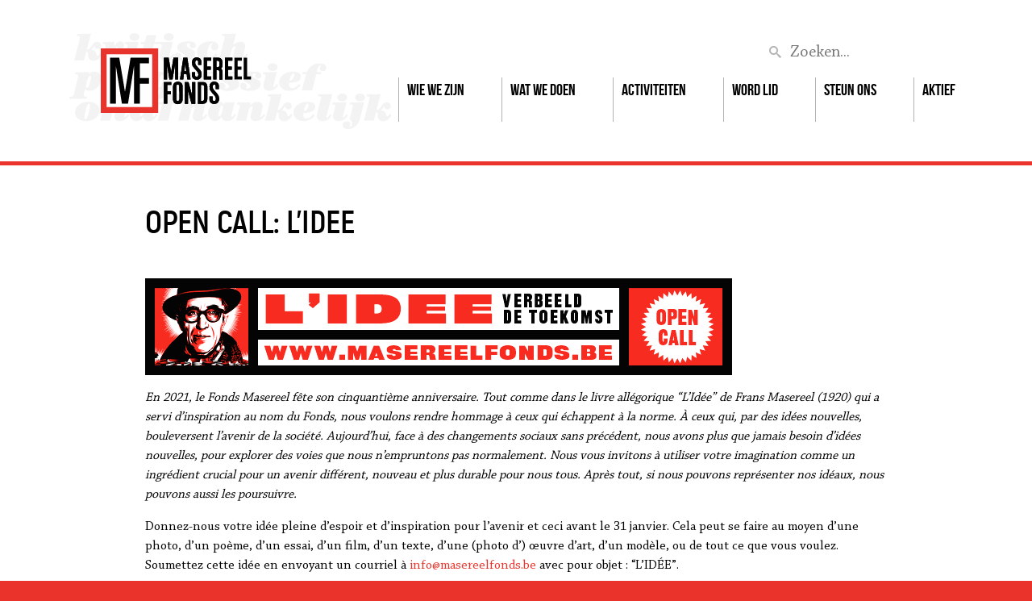

--- FILE ---
content_type: text/html; charset=UTF-8
request_url: https://www.masereelfonds.be/open-call-fr/
body_size: 12812
content:
	<!DOCTYPE html>
	<!--[if lt IE 9]>     <html lang="nl-NL" class="no-js ie8"><![endif]-->
	<!--[if gt IE 8]><!-->
	<html lang="nl-NL" class="no-js">
	<!--<![endif]-->

	<head>
		<meta charset="UTF-8">
		<meta http-equiv="X-UA-Compatible" content="IE=edge">
		<meta name="viewport" content="width=device-width, initial-scale=1.0" />
        <meta name="facebook-domain-verification" content="yujnz4f0k72fy0kt8ep9pdo5quvmot" />

        <link rel="preconnect" href="https://fonts.googleapis.com" crossorigin="anonymous" />
        <link rel="dns-prefetch" href="https://fonts.googleapis.com" />

        <link rel="preconnect" href="https://fonts.gstatic.com" crossorigin="anonymous" />
        <link rel="dns-prefetch" href="https://fonts.gstatic.com" />

        <link rel="preconnect" href="https://google-analytics.com" crossorigin="anonymous" />
        <link rel="dns-prefetch" href="https://google-analytics.com" />

        <link rel="preconnect" href="https://www.masereelfonds.be/wp-content/themes/masereelfonds/css/main.css" />
        <link rel="dns-prefetch" href="https://www.masereelfonds.be/wp-content/themes/masereelfonds/css/main.css" />

		<script data-cfasync="false" data-no-defer="1" data-no-minify="1" data-no-optimize="1">var ewww_webp_supported=!1;function check_webp_feature(A,e){var w;e=void 0!==e?e:function(){},ewww_webp_supported?e(ewww_webp_supported):((w=new Image).onload=function(){ewww_webp_supported=0<w.width&&0<w.height,e&&e(ewww_webp_supported)},w.onerror=function(){e&&e(!1)},w.src="data:image/webp;base64,"+{alpha:"UklGRkoAAABXRUJQVlA4WAoAAAAQAAAAAAAAAAAAQUxQSAwAAAARBxAR/Q9ERP8DAABWUDggGAAAABQBAJ0BKgEAAQAAAP4AAA3AAP7mtQAAAA=="}[A])}check_webp_feature("alpha");</script><script data-cfasync="false" data-no-defer="1" data-no-minify="1" data-no-optimize="1">var Arrive=function(c,w){"use strict";if(c.MutationObserver&&"undefined"!=typeof HTMLElement){var r,a=0,u=(r=HTMLElement.prototype.matches||HTMLElement.prototype.webkitMatchesSelector||HTMLElement.prototype.mozMatchesSelector||HTMLElement.prototype.msMatchesSelector,{matchesSelector:function(e,t){return e instanceof HTMLElement&&r.call(e,t)},addMethod:function(e,t,r){var a=e[t];e[t]=function(){return r.length==arguments.length?r.apply(this,arguments):"function"==typeof a?a.apply(this,arguments):void 0}},callCallbacks:function(e,t){t&&t.options.onceOnly&&1==t.firedElems.length&&(e=[e[0]]);for(var r,a=0;r=e[a];a++)r&&r.callback&&r.callback.call(r.elem,r.elem);t&&t.options.onceOnly&&1==t.firedElems.length&&t.me.unbindEventWithSelectorAndCallback.call(t.target,t.selector,t.callback)},checkChildNodesRecursively:function(e,t,r,a){for(var i,n=0;i=e[n];n++)r(i,t,a)&&a.push({callback:t.callback,elem:i}),0<i.childNodes.length&&u.checkChildNodesRecursively(i.childNodes,t,r,a)},mergeArrays:function(e,t){var r,a={};for(r in e)e.hasOwnProperty(r)&&(a[r]=e[r]);for(r in t)t.hasOwnProperty(r)&&(a[r]=t[r]);return a},toElementsArray:function(e){return e=void 0!==e&&("number"!=typeof e.length||e===c)?[e]:e}}),e=(l.prototype.addEvent=function(e,t,r,a){a={target:e,selector:t,options:r,callback:a,firedElems:[]};return this._beforeAdding&&this._beforeAdding(a),this._eventsBucket.push(a),a},l.prototype.removeEvent=function(e){for(var t,r=this._eventsBucket.length-1;t=this._eventsBucket[r];r--)e(t)&&(this._beforeRemoving&&this._beforeRemoving(t),(t=this._eventsBucket.splice(r,1))&&t.length&&(t[0].callback=null))},l.prototype.beforeAdding=function(e){this._beforeAdding=e},l.prototype.beforeRemoving=function(e){this._beforeRemoving=e},l),t=function(i,n){var o=new e,l=this,s={fireOnAttributesModification:!1};return o.beforeAdding(function(t){var e=t.target;e!==c.document&&e!==c||(e=document.getElementsByTagName("html")[0]);var r=new MutationObserver(function(e){n.call(this,e,t)}),a=i(t.options);r.observe(e,a),t.observer=r,t.me=l}),o.beforeRemoving(function(e){e.observer.disconnect()}),this.bindEvent=function(e,t,r){t=u.mergeArrays(s,t);for(var a=u.toElementsArray(this),i=0;i<a.length;i++)o.addEvent(a[i],e,t,r)},this.unbindEvent=function(){var r=u.toElementsArray(this);o.removeEvent(function(e){for(var t=0;t<r.length;t++)if(this===w||e.target===r[t])return!0;return!1})},this.unbindEventWithSelectorOrCallback=function(r){var a=u.toElementsArray(this),i=r,e="function"==typeof r?function(e){for(var t=0;t<a.length;t++)if((this===w||e.target===a[t])&&e.callback===i)return!0;return!1}:function(e){for(var t=0;t<a.length;t++)if((this===w||e.target===a[t])&&e.selector===r)return!0;return!1};o.removeEvent(e)},this.unbindEventWithSelectorAndCallback=function(r,a){var i=u.toElementsArray(this);o.removeEvent(function(e){for(var t=0;t<i.length;t++)if((this===w||e.target===i[t])&&e.selector===r&&e.callback===a)return!0;return!1})},this},i=new function(){var s={fireOnAttributesModification:!1,onceOnly:!1,existing:!1};function n(e,t,r){return!(!u.matchesSelector(e,t.selector)||(e._id===w&&(e._id=a++),-1!=t.firedElems.indexOf(e._id)))&&(t.firedElems.push(e._id),!0)}var c=(i=new t(function(e){var t={attributes:!1,childList:!0,subtree:!0};return e.fireOnAttributesModification&&(t.attributes=!0),t},function(e,i){e.forEach(function(e){var t=e.addedNodes,r=e.target,a=[];null!==t&&0<t.length?u.checkChildNodesRecursively(t,i,n,a):"attributes"===e.type&&n(r,i)&&a.push({callback:i.callback,elem:r}),u.callCallbacks(a,i)})})).bindEvent;return i.bindEvent=function(e,t,r){t=void 0===r?(r=t,s):u.mergeArrays(s,t);var a=u.toElementsArray(this);if(t.existing){for(var i=[],n=0;n<a.length;n++)for(var o=a[n].querySelectorAll(e),l=0;l<o.length;l++)i.push({callback:r,elem:o[l]});if(t.onceOnly&&i.length)return r.call(i[0].elem,i[0].elem);setTimeout(u.callCallbacks,1,i)}c.call(this,e,t,r)},i},o=new function(){var a={};function i(e,t){return u.matchesSelector(e,t.selector)}var n=(o=new t(function(){return{childList:!0,subtree:!0}},function(e,r){e.forEach(function(e){var t=e.removedNodes,e=[];null!==t&&0<t.length&&u.checkChildNodesRecursively(t,r,i,e),u.callCallbacks(e,r)})})).bindEvent;return o.bindEvent=function(e,t,r){t=void 0===r?(r=t,a):u.mergeArrays(a,t),n.call(this,e,t,r)},o};d(HTMLElement.prototype),d(NodeList.prototype),d(HTMLCollection.prototype),d(HTMLDocument.prototype),d(Window.prototype);var n={};return s(i,n,"unbindAllArrive"),s(o,n,"unbindAllLeave"),n}function l(){this._eventsBucket=[],this._beforeAdding=null,this._beforeRemoving=null}function s(e,t,r){u.addMethod(t,r,e.unbindEvent),u.addMethod(t,r,e.unbindEventWithSelectorOrCallback),u.addMethod(t,r,e.unbindEventWithSelectorAndCallback)}function d(e){e.arrive=i.bindEvent,s(i,e,"unbindArrive"),e.leave=o.bindEvent,s(o,e,"unbindLeave")}}(window,void 0),ewww_webp_supported=!1;function check_webp_feature(e,t){var r;ewww_webp_supported?t(ewww_webp_supported):((r=new Image).onload=function(){ewww_webp_supported=0<r.width&&0<r.height,t(ewww_webp_supported)},r.onerror=function(){t(!1)},r.src="data:image/webp;base64,"+{alpha:"UklGRkoAAABXRUJQVlA4WAoAAAAQAAAAAAAAAAAAQUxQSAwAAAARBxAR/Q9ERP8DAABWUDggGAAAABQBAJ0BKgEAAQAAAP4AAA3AAP7mtQAAAA==",animation:"UklGRlIAAABXRUJQVlA4WAoAAAASAAAAAAAAAAAAQU5JTQYAAAD/////AABBTk1GJgAAAAAAAAAAAAAAAAAAAGQAAABWUDhMDQAAAC8AAAAQBxAREYiI/gcA"}[e])}function ewwwLoadImages(e){if(e){for(var t=document.querySelectorAll(".batch-image img, .image-wrapper a, .ngg-pro-masonry-item a, .ngg-galleria-offscreen-seo-wrapper a"),r=0,a=t.length;r<a;r++)ewwwAttr(t[r],"data-src",t[r].getAttribute("data-webp")),ewwwAttr(t[r],"data-thumbnail",t[r].getAttribute("data-webp-thumbnail"));for(var i=document.querySelectorAll("div.woocommerce-product-gallery__image"),r=0,a=i.length;r<a;r++)ewwwAttr(i[r],"data-thumb",i[r].getAttribute("data-webp-thumb"))}for(var n=document.querySelectorAll("video"),r=0,a=n.length;r<a;r++)ewwwAttr(n[r],"poster",e?n[r].getAttribute("data-poster-webp"):n[r].getAttribute("data-poster-image"));for(var o,l=document.querySelectorAll("img.ewww_webp_lazy_load"),r=0,a=l.length;r<a;r++)e&&(ewwwAttr(l[r],"data-lazy-srcset",l[r].getAttribute("data-lazy-srcset-webp")),ewwwAttr(l[r],"data-srcset",l[r].getAttribute("data-srcset-webp")),ewwwAttr(l[r],"data-lazy-src",l[r].getAttribute("data-lazy-src-webp")),ewwwAttr(l[r],"data-src",l[r].getAttribute("data-src-webp")),ewwwAttr(l[r],"data-orig-file",l[r].getAttribute("data-webp-orig-file")),ewwwAttr(l[r],"data-medium-file",l[r].getAttribute("data-webp-medium-file")),ewwwAttr(l[r],"data-large-file",l[r].getAttribute("data-webp-large-file")),null!=(o=l[r].getAttribute("srcset"))&&!1!==o&&o.includes("R0lGOD")&&ewwwAttr(l[r],"src",l[r].getAttribute("data-lazy-src-webp"))),l[r].className=l[r].className.replace(/\bewww_webp_lazy_load\b/,"");for(var s=document.querySelectorAll(".ewww_webp"),r=0,a=s.length;r<a;r++)e?(ewwwAttr(s[r],"srcset",s[r].getAttribute("data-srcset-webp")),ewwwAttr(s[r],"src",s[r].getAttribute("data-src-webp")),ewwwAttr(s[r],"data-orig-file",s[r].getAttribute("data-webp-orig-file")),ewwwAttr(s[r],"data-medium-file",s[r].getAttribute("data-webp-medium-file")),ewwwAttr(s[r],"data-large-file",s[r].getAttribute("data-webp-large-file")),ewwwAttr(s[r],"data-large_image",s[r].getAttribute("data-webp-large_image")),ewwwAttr(s[r],"data-src",s[r].getAttribute("data-webp-src"))):(ewwwAttr(s[r],"srcset",s[r].getAttribute("data-srcset-img")),ewwwAttr(s[r],"src",s[r].getAttribute("data-src-img"))),s[r].className=s[r].className.replace(/\bewww_webp\b/,"ewww_webp_loaded");window.jQuery&&jQuery.fn.isotope&&jQuery.fn.imagesLoaded&&(jQuery(".fusion-posts-container-infinite").imagesLoaded(function(){jQuery(".fusion-posts-container-infinite").hasClass("isotope")&&jQuery(".fusion-posts-container-infinite").isotope()}),jQuery(".fusion-portfolio:not(.fusion-recent-works) .fusion-portfolio-wrapper").imagesLoaded(function(){jQuery(".fusion-portfolio:not(.fusion-recent-works) .fusion-portfolio-wrapper").isotope()}))}function ewwwWebPInit(e){ewwwLoadImages(e),ewwwNggLoadGalleries(e),document.arrive(".ewww_webp",function(){ewwwLoadImages(e)}),document.arrive(".ewww_webp_lazy_load",function(){ewwwLoadImages(e)}),document.arrive("videos",function(){ewwwLoadImages(e)}),"loading"==document.readyState?document.addEventListener("DOMContentLoaded",ewwwJSONParserInit):("undefined"!=typeof galleries&&ewwwNggParseGalleries(e),ewwwWooParseVariations(e))}function ewwwAttr(e,t,r){null!=r&&!1!==r&&e.setAttribute(t,r)}function ewwwJSONParserInit(){"undefined"!=typeof galleries&&check_webp_feature("alpha",ewwwNggParseGalleries),check_webp_feature("alpha",ewwwWooParseVariations)}function ewwwWooParseVariations(e){if(e)for(var t=document.querySelectorAll("form.variations_form"),r=0,a=t.length;r<a;r++){var i=t[r].getAttribute("data-product_variations"),n=!1;try{for(var o in i=JSON.parse(i))void 0!==i[o]&&void 0!==i[o].image&&(void 0!==i[o].image.src_webp&&(i[o].image.src=i[o].image.src_webp,n=!0),void 0!==i[o].image.srcset_webp&&(i[o].image.srcset=i[o].image.srcset_webp,n=!0),void 0!==i[o].image.full_src_webp&&(i[o].image.full_src=i[o].image.full_src_webp,n=!0),void 0!==i[o].image.gallery_thumbnail_src_webp&&(i[o].image.gallery_thumbnail_src=i[o].image.gallery_thumbnail_src_webp,n=!0),void 0!==i[o].image.thumb_src_webp&&(i[o].image.thumb_src=i[o].image.thumb_src_webp,n=!0));n&&ewwwAttr(t[r],"data-product_variations",JSON.stringify(i))}catch(e){}}}function ewwwNggParseGalleries(e){if(e)for(var t in galleries){var r=galleries[t];galleries[t].images_list=ewwwNggParseImageList(r.images_list)}}function ewwwNggLoadGalleries(e){e&&document.addEventListener("ngg.galleria.themeadded",function(e,t){window.ngg_galleria._create_backup=window.ngg_galleria.create,window.ngg_galleria.create=function(e,t){var r=$(e).data("id");return galleries["gallery_"+r].images_list=ewwwNggParseImageList(galleries["gallery_"+r].images_list),window.ngg_galleria._create_backup(e,t)}})}function ewwwNggParseImageList(e){for(var t in e){var r=e[t];if(void 0!==r["image-webp"]&&(e[t].image=r["image-webp"],delete e[t]["image-webp"]),void 0!==r["thumb-webp"]&&(e[t].thumb=r["thumb-webp"],delete e[t]["thumb-webp"]),void 0!==r.full_image_webp&&(e[t].full_image=r.full_image_webp,delete e[t].full_image_webp),void 0!==r.srcsets)for(var a in r.srcsets)nggSrcset=r.srcsets[a],void 0!==r.srcsets[a+"-webp"]&&(e[t].srcsets[a]=r.srcsets[a+"-webp"],delete e[t].srcsets[a+"-webp"]);if(void 0!==r.full_srcsets)for(var i in r.full_srcsets)nggFSrcset=r.full_srcsets[i],void 0!==r.full_srcsets[i+"-webp"]&&(e[t].full_srcsets[i]=r.full_srcsets[i+"-webp"],delete e[t].full_srcsets[i+"-webp"])}return e}check_webp_feature("alpha",ewwwWebPInit);</script><meta name='robots' content='index, follow, max-image-preview:large, max-snippet:-1, max-video-preview:-1' />

	<!-- This site is optimized with the Yoast SEO plugin v26.7 - https://yoast.com/wordpress/plugins/seo/ -->
	<title>OPEN CALL: L&#039;IDEE - Masereelfonds</title>
	<link rel="canonical" href="https://www.masereelfonds.be/open-call-fr/" />
	<meta property="og:locale" content="nl_NL" />
	<meta property="og:type" content="article" />
	<meta property="og:title" content="OPEN CALL: L&#039;IDEE - Masereelfonds" />
	<meta property="og:description" content="En 2021, le Fonds Masereel fête son cinquantième anniversaire. Tout comme dans le livre allégorique “L’Idée” de Frans Masereel (1920) qui a servi d’inspiration au..." />
	<meta property="og:url" content="https://www.masereelfonds.be/open-call-fr/" />
	<meta property="og:site_name" content="Masereelfonds" />
	<meta property="article:publisher" content="https://www.facebook.com/masereelfonds" />
	<meta property="article:modified_time" content="2021-01-15T14:55:20+00:00" />
	<meta property="og:image" content="https://www.masereelfonds.be/wp-content/uploads/banner-nieuwsbrief-4.gif" />
	<meta name="twitter:card" content="summary_large_image" />
	<meta name="twitter:label1" content="Geschatte leestijd" />
	<meta name="twitter:data1" content="1 minuut" />
	<script type="application/ld+json" class="yoast-schema-graph">{"@context":"https://schema.org","@graph":[{"@type":"WebPage","@id":"https://www.masereelfonds.be/open-call-fr/","url":"https://www.masereelfonds.be/open-call-fr/","name":"OPEN CALL: L'IDEE - Masereelfonds","isPartOf":{"@id":"https://www.masereelfonds.be/#website"},"primaryImageOfPage":{"@id":"https://www.masereelfonds.be/open-call-fr/#primaryimage"},"image":{"@id":"https://www.masereelfonds.be/open-call-fr/#primaryimage"},"thumbnailUrl":"https://www.masereelfonds.be/wp-content/uploads/banner-nieuwsbrief-4.gif","datePublished":"2021-01-15T14:52:44+00:00","dateModified":"2021-01-15T14:55:20+00:00","breadcrumb":{"@id":"https://www.masereelfonds.be/open-call-fr/#breadcrumb"},"inLanguage":"nl-NL","potentialAction":[{"@type":"ReadAction","target":["https://www.masereelfonds.be/open-call-fr/"]}]},{"@type":"ImageObject","inLanguage":"nl-NL","@id":"https://www.masereelfonds.be/open-call-fr/#primaryimage","url":"https://www.masereelfonds.be/wp-content/uploads/banner-nieuwsbrief-4.gif","contentUrl":"https://www.masereelfonds.be/wp-content/uploads/banner-nieuwsbrief-4.gif","width":728,"height":120},{"@type":"BreadcrumbList","@id":"https://www.masereelfonds.be/open-call-fr/#breadcrumb","itemListElement":[{"@type":"ListItem","position":1,"name":"Home","item":"https://www.masereelfonds.be/"},{"@type":"ListItem","position":2,"name":"OPEN CALL: L&#8217;IDEE"}]},{"@type":"WebSite","@id":"https://www.masereelfonds.be/#website","url":"https://www.masereelfonds.be/","name":"Masereelfonds","description":"Kritisch, progressief en onafhankelijk cultuurfonds","potentialAction":[{"@type":"SearchAction","target":{"@type":"EntryPoint","urlTemplate":"https://www.masereelfonds.be/?s={search_term_string}"},"query-input":{"@type":"PropertyValueSpecification","valueRequired":true,"valueName":"search_term_string"}}],"inLanguage":"nl-NL"}]}</script>
	<!-- / Yoast SEO plugin. -->


<style id='wp-img-auto-sizes-contain-inline-css' type='text/css'>
img:is([sizes=auto i],[sizes^="auto," i]){contain-intrinsic-size:3000px 1500px}
/*# sourceURL=wp-img-auto-sizes-contain-inline-css */
</style>
<link rel='stylesheet'  href='https://www.masereelfonds.be/wp-includes/css/dist/block-library/style.min.css?ver=6.9'   />
<style id='classic-theme-styles-inline-css' type='text/css'>
/*! This file is auto-generated */
.wp-block-button__link{color:#fff;background-color:#32373c;border-radius:9999px;box-shadow:none;text-decoration:none;padding:calc(.667em + 2px) calc(1.333em + 2px);font-size:1.125em}.wp-block-file__button{background:#32373c;color:#fff;text-decoration:none}
/*# sourceURL=/wp-includes/css/classic-themes.min.css */
</style>
<style id='tropicalista-pdfembed-style-inline-css' type='text/css'>
.wp-block-tropicalista-pdfembed{height:500px}

/*# sourceURL=https://www.masereelfonds.be/wp-content/plugins/pdf-embed/build/style-index.css */
</style>
<style id='pdfemb-pdf-embedder-viewer-style-inline-css' type='text/css'>
.wp-block-pdfemb-pdf-embedder-viewer{max-width:none}

/*# sourceURL=https://www.masereelfonds.be/wp-content/plugins/pdf-embedder/block/build/style-index.css */
</style>
<style id='global-styles-inline-css' type='text/css'>
:root{--wp--preset--aspect-ratio--square: 1;--wp--preset--aspect-ratio--4-3: 4/3;--wp--preset--aspect-ratio--3-4: 3/4;--wp--preset--aspect-ratio--3-2: 3/2;--wp--preset--aspect-ratio--2-3: 2/3;--wp--preset--aspect-ratio--16-9: 16/9;--wp--preset--aspect-ratio--9-16: 9/16;--wp--preset--color--black: #000000;--wp--preset--color--cyan-bluish-gray: #abb8c3;--wp--preset--color--white: #ffffff;--wp--preset--color--pale-pink: #f78da7;--wp--preset--color--vivid-red: #cf2e2e;--wp--preset--color--luminous-vivid-orange: #ff6900;--wp--preset--color--luminous-vivid-amber: #fcb900;--wp--preset--color--light-green-cyan: #7bdcb5;--wp--preset--color--vivid-green-cyan: #00d084;--wp--preset--color--pale-cyan-blue: #8ed1fc;--wp--preset--color--vivid-cyan-blue: #0693e3;--wp--preset--color--vivid-purple: #9b51e0;--wp--preset--gradient--vivid-cyan-blue-to-vivid-purple: linear-gradient(135deg,rgb(6,147,227) 0%,rgb(155,81,224) 100%);--wp--preset--gradient--light-green-cyan-to-vivid-green-cyan: linear-gradient(135deg,rgb(122,220,180) 0%,rgb(0,208,130) 100%);--wp--preset--gradient--luminous-vivid-amber-to-luminous-vivid-orange: linear-gradient(135deg,rgb(252,185,0) 0%,rgb(255,105,0) 100%);--wp--preset--gradient--luminous-vivid-orange-to-vivid-red: linear-gradient(135deg,rgb(255,105,0) 0%,rgb(207,46,46) 100%);--wp--preset--gradient--very-light-gray-to-cyan-bluish-gray: linear-gradient(135deg,rgb(238,238,238) 0%,rgb(169,184,195) 100%);--wp--preset--gradient--cool-to-warm-spectrum: linear-gradient(135deg,rgb(74,234,220) 0%,rgb(151,120,209) 20%,rgb(207,42,186) 40%,rgb(238,44,130) 60%,rgb(251,105,98) 80%,rgb(254,248,76) 100%);--wp--preset--gradient--blush-light-purple: linear-gradient(135deg,rgb(255,206,236) 0%,rgb(152,150,240) 100%);--wp--preset--gradient--blush-bordeaux: linear-gradient(135deg,rgb(254,205,165) 0%,rgb(254,45,45) 50%,rgb(107,0,62) 100%);--wp--preset--gradient--luminous-dusk: linear-gradient(135deg,rgb(255,203,112) 0%,rgb(199,81,192) 50%,rgb(65,88,208) 100%);--wp--preset--gradient--pale-ocean: linear-gradient(135deg,rgb(255,245,203) 0%,rgb(182,227,212) 50%,rgb(51,167,181) 100%);--wp--preset--gradient--electric-grass: linear-gradient(135deg,rgb(202,248,128) 0%,rgb(113,206,126) 100%);--wp--preset--gradient--midnight: linear-gradient(135deg,rgb(2,3,129) 0%,rgb(40,116,252) 100%);--wp--preset--font-size--small: 13px;--wp--preset--font-size--medium: 20px;--wp--preset--font-size--large: 36px;--wp--preset--font-size--x-large: 42px;--wp--preset--spacing--20: 0.44rem;--wp--preset--spacing--30: 0.67rem;--wp--preset--spacing--40: 1rem;--wp--preset--spacing--50: 1.5rem;--wp--preset--spacing--60: 2.25rem;--wp--preset--spacing--70: 3.38rem;--wp--preset--spacing--80: 5.06rem;--wp--preset--shadow--natural: 6px 6px 9px rgba(0, 0, 0, 0.2);--wp--preset--shadow--deep: 12px 12px 50px rgba(0, 0, 0, 0.4);--wp--preset--shadow--sharp: 6px 6px 0px rgba(0, 0, 0, 0.2);--wp--preset--shadow--outlined: 6px 6px 0px -3px rgb(255, 255, 255), 6px 6px rgb(0, 0, 0);--wp--preset--shadow--crisp: 6px 6px 0px rgb(0, 0, 0);}:where(.is-layout-flex){gap: 0.5em;}:where(.is-layout-grid){gap: 0.5em;}body .is-layout-flex{display: flex;}.is-layout-flex{flex-wrap: wrap;align-items: center;}.is-layout-flex > :is(*, div){margin: 0;}body .is-layout-grid{display: grid;}.is-layout-grid > :is(*, div){margin: 0;}:where(.wp-block-columns.is-layout-flex){gap: 2em;}:where(.wp-block-columns.is-layout-grid){gap: 2em;}:where(.wp-block-post-template.is-layout-flex){gap: 1.25em;}:where(.wp-block-post-template.is-layout-grid){gap: 1.25em;}.has-black-color{color: var(--wp--preset--color--black) !important;}.has-cyan-bluish-gray-color{color: var(--wp--preset--color--cyan-bluish-gray) !important;}.has-white-color{color: var(--wp--preset--color--white) !important;}.has-pale-pink-color{color: var(--wp--preset--color--pale-pink) !important;}.has-vivid-red-color{color: var(--wp--preset--color--vivid-red) !important;}.has-luminous-vivid-orange-color{color: var(--wp--preset--color--luminous-vivid-orange) !important;}.has-luminous-vivid-amber-color{color: var(--wp--preset--color--luminous-vivid-amber) !important;}.has-light-green-cyan-color{color: var(--wp--preset--color--light-green-cyan) !important;}.has-vivid-green-cyan-color{color: var(--wp--preset--color--vivid-green-cyan) !important;}.has-pale-cyan-blue-color{color: var(--wp--preset--color--pale-cyan-blue) !important;}.has-vivid-cyan-blue-color{color: var(--wp--preset--color--vivid-cyan-blue) !important;}.has-vivid-purple-color{color: var(--wp--preset--color--vivid-purple) !important;}.has-black-background-color{background-color: var(--wp--preset--color--black) !important;}.has-cyan-bluish-gray-background-color{background-color: var(--wp--preset--color--cyan-bluish-gray) !important;}.has-white-background-color{background-color: var(--wp--preset--color--white) !important;}.has-pale-pink-background-color{background-color: var(--wp--preset--color--pale-pink) !important;}.has-vivid-red-background-color{background-color: var(--wp--preset--color--vivid-red) !important;}.has-luminous-vivid-orange-background-color{background-color: var(--wp--preset--color--luminous-vivid-orange) !important;}.has-luminous-vivid-amber-background-color{background-color: var(--wp--preset--color--luminous-vivid-amber) !important;}.has-light-green-cyan-background-color{background-color: var(--wp--preset--color--light-green-cyan) !important;}.has-vivid-green-cyan-background-color{background-color: var(--wp--preset--color--vivid-green-cyan) !important;}.has-pale-cyan-blue-background-color{background-color: var(--wp--preset--color--pale-cyan-blue) !important;}.has-vivid-cyan-blue-background-color{background-color: var(--wp--preset--color--vivid-cyan-blue) !important;}.has-vivid-purple-background-color{background-color: var(--wp--preset--color--vivid-purple) !important;}.has-black-border-color{border-color: var(--wp--preset--color--black) !important;}.has-cyan-bluish-gray-border-color{border-color: var(--wp--preset--color--cyan-bluish-gray) !important;}.has-white-border-color{border-color: var(--wp--preset--color--white) !important;}.has-pale-pink-border-color{border-color: var(--wp--preset--color--pale-pink) !important;}.has-vivid-red-border-color{border-color: var(--wp--preset--color--vivid-red) !important;}.has-luminous-vivid-orange-border-color{border-color: var(--wp--preset--color--luminous-vivid-orange) !important;}.has-luminous-vivid-amber-border-color{border-color: var(--wp--preset--color--luminous-vivid-amber) !important;}.has-light-green-cyan-border-color{border-color: var(--wp--preset--color--light-green-cyan) !important;}.has-vivid-green-cyan-border-color{border-color: var(--wp--preset--color--vivid-green-cyan) !important;}.has-pale-cyan-blue-border-color{border-color: var(--wp--preset--color--pale-cyan-blue) !important;}.has-vivid-cyan-blue-border-color{border-color: var(--wp--preset--color--vivid-cyan-blue) !important;}.has-vivid-purple-border-color{border-color: var(--wp--preset--color--vivid-purple) !important;}.has-vivid-cyan-blue-to-vivid-purple-gradient-background{background: var(--wp--preset--gradient--vivid-cyan-blue-to-vivid-purple) !important;}.has-light-green-cyan-to-vivid-green-cyan-gradient-background{background: var(--wp--preset--gradient--light-green-cyan-to-vivid-green-cyan) !important;}.has-luminous-vivid-amber-to-luminous-vivid-orange-gradient-background{background: var(--wp--preset--gradient--luminous-vivid-amber-to-luminous-vivid-orange) !important;}.has-luminous-vivid-orange-to-vivid-red-gradient-background{background: var(--wp--preset--gradient--luminous-vivid-orange-to-vivid-red) !important;}.has-very-light-gray-to-cyan-bluish-gray-gradient-background{background: var(--wp--preset--gradient--very-light-gray-to-cyan-bluish-gray) !important;}.has-cool-to-warm-spectrum-gradient-background{background: var(--wp--preset--gradient--cool-to-warm-spectrum) !important;}.has-blush-light-purple-gradient-background{background: var(--wp--preset--gradient--blush-light-purple) !important;}.has-blush-bordeaux-gradient-background{background: var(--wp--preset--gradient--blush-bordeaux) !important;}.has-luminous-dusk-gradient-background{background: var(--wp--preset--gradient--luminous-dusk) !important;}.has-pale-ocean-gradient-background{background: var(--wp--preset--gradient--pale-ocean) !important;}.has-electric-grass-gradient-background{background: var(--wp--preset--gradient--electric-grass) !important;}.has-midnight-gradient-background{background: var(--wp--preset--gradient--midnight) !important;}.has-small-font-size{font-size: var(--wp--preset--font-size--small) !important;}.has-medium-font-size{font-size: var(--wp--preset--font-size--medium) !important;}.has-large-font-size{font-size: var(--wp--preset--font-size--large) !important;}.has-x-large-font-size{font-size: var(--wp--preset--font-size--x-large) !important;}
:where(.wp-block-post-template.is-layout-flex){gap: 1.25em;}:where(.wp-block-post-template.is-layout-grid){gap: 1.25em;}
:where(.wp-block-term-template.is-layout-flex){gap: 1.25em;}:where(.wp-block-term-template.is-layout-grid){gap: 1.25em;}
:where(.wp-block-columns.is-layout-flex){gap: 2em;}:where(.wp-block-columns.is-layout-grid){gap: 2em;}
:root :where(.wp-block-pullquote){font-size: 1.5em;line-height: 1.6;}
/*# sourceURL=global-styles-inline-css */
</style>
<link rel='stylesheet'  href='https://www.masereelfonds.be/wp-content/plugins/contact-form-7/includes/css/styles.css?ver=6.1.4'   />
<link rel='stylesheet'  href='//code.jquery.com/ui/1.12.1/themes/base/jquery-ui.min.css'   />
<link rel='stylesheet'  href='https://www.masereelfonds.be/wp-content/themes/masereelfonds/css/vendor/bootstrap-reboot.min.css'   />
<link rel='stylesheet'  href='https://www.masereelfonds.be/wp-content/themes/masereelfonds/css/vendor/bootstrap-grid.min.css'   />
<link rel='stylesheet'  href='https://www.masereelfonds.be/wp-content/themes/masereelfonds/css/vendor/slick.min.css'   />
<link rel='stylesheet'  href='https://www.masereelfonds.be/wp-content/themes/masereelfonds/css/main.css?ver=1.0.0'   />
<link rel='stylesheet'  href='https://www.masereelfonds.be/wp-content/plugins/strak-social-links/includes//css/social-links.css'   />
<script type="text/javascript" src="https://www.masereelfonds.be/wp-includes/js/jquery/jquery.min.js?ver=3.7.1" id="jquery-core-js"></script>
<script type="text/javascript" src="https://www.masereelfonds.be/wp-includes/js/jquery/jquery-migrate.min.js?ver=3.4.1" id="jquery-migrate-js"></script>
<link rel='shortlink' href='https://www.masereelfonds.be/?p=10509' />
<link rel="prefetch" href="https://www.masereelfonds.be/wp-content/plugins/strak-social-links/includes/fonts/social-icons.woff" as="font" /><!-- Analytics by WP Statistics - https://wp-statistics.com -->
<meta name="generator" content="Elementor 3.34.1; features: e_font_icon_svg, additional_custom_breakpoints; settings: css_print_method-internal, google_font-enabled, font_display-swap">
			<style>
				.e-con.e-parent:nth-of-type(n+4):not(.e-lazyloaded):not(.e-no-lazyload),
				.e-con.e-parent:nth-of-type(n+4):not(.e-lazyloaded):not(.e-no-lazyload) * {
					background-image: none !important;
				}
				@media screen and (max-height: 1024px) {
					.e-con.e-parent:nth-of-type(n+3):not(.e-lazyloaded):not(.e-no-lazyload),
					.e-con.e-parent:nth-of-type(n+3):not(.e-lazyloaded):not(.e-no-lazyload) * {
						background-image: none !important;
					}
				}
				@media screen and (max-height: 640px) {
					.e-con.e-parent:nth-of-type(n+2):not(.e-lazyloaded):not(.e-no-lazyload),
					.e-con.e-parent:nth-of-type(n+2):not(.e-lazyloaded):not(.e-no-lazyload) * {
						background-image: none !important;
					}
				}
			</style>
			<noscript><style>.lazyload[data-src]{display:none !important;}</style></noscript><style>.lazyload{background-image:none !important;}.lazyload:before{background-image:none !important;}</style><link rel="icon" href="https://www.masereelfonds.be/wp-content/uploads/cropped-Masereelfonds_logo_favicon_placeholder-01-1-32x32.png" sizes="32x32" />
<link rel="icon" href="https://www.masereelfonds.be/wp-content/uploads/cropped-Masereelfonds_logo_favicon_placeholder-01-1-192x192.png" sizes="192x192" />
<link rel="apple-touch-icon" href="https://www.masereelfonds.be/wp-content/uploads/cropped-Masereelfonds_logo_favicon_placeholder-01-1-180x180.png" />
<meta name="msapplication-TileImage" content="https://www.masereelfonds.be/wp-content/uploads/cropped-Masereelfonds_logo_favicon_placeholder-01-1-270x270.png" />
		<style type="text/css" id="wp-custom-css">
			iframe {
    border: none !important;
    outline: none !important;
}


.grecaptcha-badge {
    display: none;
}

li#menu-item-23763 {
    width: 150px;
    background-color: red;
    padding: 10px;
    margin-top: 10px;
    color: white;
    font-weight: bold;
	  text-decoration: none;
	  text-align: center;
}

.menu-wie-zijn-we-container ul li#menu-item-23763 a {
    color: white;
	  text-decoration: none;
}


.iframe-wrapper {
  width: 100%;
  max-width: 1100px;
  margin: 0 auto;
  padding: 2rem 0;
}

.embed-iframe {
  width: 100%;
  height: 1200px;
  border: none;
  overflow: hidden;
  background: transparent;
}

@media (max-width: 768px) {
  .embed-iframe {
    height: 1600px;
  }
}		</style>
		
			<!-- Global site tag (gtag.js) - Google Analytics -->
			<script async src="https://www.googletagmanager.com/gtag/js?id=UA-126188414-2"></script>
			<script>
				window.dataLayer = window.dataLayer || [];

				function gtag() {
					dataLayer.push(arguments);
				}
				gtag('js', new Date());

				gtag('config', 'UA-126188414-2');

			</script>


			<link rel="icon" href="https://www.masereelfonds.be/wp-content/themes/masereelfonds/favicon.ico" />
	</head>

	<body class="wp-singular page-template-default page page-id-10509 wp-theme-masereelfonds metaslider-plugin elementor-default elementor-kit-24129">
		<!--[if lt IE 9]><div class="browsehappy">Oops, your browser is outdated. Please upgrade for a better experience.</div><![endif]-->

		<noscript>
			<div class="noscript">
				It looks like JavaScript is disabled. Please enable it in order for this website to work properly.			</div>
		</noscript>

		<header class="site-header">
			<div class="container">
				<nav>
					<h1 class="site-title">
					<a href="https://www.masereelfonds.be" title="Masereelfonds" rel="home">
						<img src="[data-uri]" alt="Masereelfonds" data-src="https://www.masereelfonds.be/wp-content/themes/masereelfonds/images/logo.svg" decoding="async" class="lazyload" /><noscript><img src="https://www.masereelfonds.be/wp-content/themes/masereelfonds/images/logo.svg" alt="Masereelfonds" data-eio="l" /></noscript>
					</a>
				</h1>
					<input type="checkbox" id="navigation-toggle" class="js-navigation-toggle navigation__checkbox is-hidden" hidden="hidden" />
					<label for="navigation-toggle" class="navigation__toggle hidden-lg-up">
						<span></span>
						<span></span>
						<span></span>
					</label>
					<div class="text-right">
						<form role="search" method="get" class="search-form" action="https://www.masereelfonds.be">
	<label for="s" class="screen-reader-text">Zoek</label>
	<span class="input-wrapper icon prepend">
		<input type="search" name="s" class="search-field js-search-field" placeholder="Zoeken..." value="" onfocus="this.value = this.value;"/>
		<i class="icon-search"></i>
	</span>
</form>
						<ul id="header-menu" class="navigation"><li id="menu-item-9417" class="menu-item menu-item-type-post_type menu-item-object-page menu-item-9417"><a href="https://www.masereelfonds.be/wie-we-zijn/">Wie we zijn</a></li>
<li id="menu-item-9474" class="menu-item menu-item-type-post_type menu-item-object-page menu-item-9474"><a href="https://www.masereelfonds.be/wat-we-doen/">Wat we doen</a></li>
<li id="menu-item-9418" class="menu-item menu-item-type-post_type menu-item-object-page menu-item-9418"><a href="https://www.masereelfonds.be/activiteiten/">Activiteiten</a></li>
<li id="menu-item-9422" class="menu-item menu-item-type-post_type menu-item-object-page menu-item-9422"><a href="https://www.masereelfonds.be/lid-worden/">Word lid</a></li>
<li id="menu-item-40338" class="menu-item menu-item-type-post_type menu-item-object-page menu-item-40338"><a href="https://www.masereelfonds.be/steun-ons-en-doneer-online/">Steun ons</a></li>
<li id="menu-item-9478" class="menu-item menu-item-type-custom menu-item-object-custom menu-item-9478"><a href="https://www.masereelfonds.be/wie-we-zijn/aktief/">Aktief</a></li>
</ul>					</div>
				</nav>
			</div>
		</header>

		<div class="site-content">

<div class="container">
	<main id="main" role="main">
								<article id="post-10509" class="row post-10509 page type-page status-publish hentry">
				<div class="col-md-10 offset-md-1">
					<header class="page-header">
						<h1>OPEN CALL: L&#8217;IDEE</h1>
					</header>
					<div class="content">
						
<figure class="wp-block-image size-large"><img fetchpriority="high" decoding="async" width="728" height="120" src="https://www.masereelfonds.be/wp-content/uploads/banner-nieuwsbrief-4.gif" alt="" class="wp-image-10510 js-lazyload"/></figure>



<p><em>En 2021, le Fonds Masereel fête son cinquantième anniversaire. Tout comme dans le livre allégorique “L’Idée” de Frans Masereel (1920) qui a servi d’inspiration au nom du Fonds, nous voulons rendre hommage à ceux qui échappent à la norme. À ceux qui, par des idées nouvelles, bouleversent l’avenir de la société. Aujourd’hui, face à des changements sociaux sans précédent, nous avons plus que jamais besoin d’idées nouvelles, pour explorer des voies que nous n’empruntons pas normalement. Nous vous invitons à utiliser votre imagination comme un ingrédient crucial pour un avenir différent, nouveau et plus durable pour nous tous. Après tout, si nous pouvons représenter nos idéaux, nous pouvons aussi les poursuivre.</em></p>



<p>Donnez-nous votre idée pleine d’espoir et d’inspiration pour l’avenir et ceci avant le 31 janvier. Cela peut se faire au moyen d’une photo, d’un poème, d’un essai, d’un film, d’un texte, d’une (photo d’) œuvre d’art, d’un modèle, ou de tout ce que vous voulez. Soumettez cette idée en envoyant un courriel à <a href="mailto:info@masereelfonds.be">info@masereelfonds.be</a> avec pour objet : “L’IDÉE”.</p>



<p>Parmi toutes les candidatures, le collectif d’artistes composé de Pierre Muylle, Alain Platel, Gerda Dendooven, Ben Benaouisse, Lisaboa Houbrechts et Mario Debaene choisira les idées qui les touchent et les inspirent le plus et donnera aux participants une chance de gagner :</p>



<p>* Participation au processus de création avec le collectif</p>



<p>* Publication dans un livre</p>



<p><em>~ Les idées sont le moteur du changement social ~</em></p>



<p>Alors n’hésitez pas!</p>
					</div>
				</div>
			</article>
						</main>
</div>


</div>

	<footer class="site-footer">
		<div class="container">
			<div class="row">
				<div class="col-md-4 col-sm-6 col-xs-12">
											<h5>Wie zijn we</h5><div class="menu-wie-zijn-we-container"><ul id="menu-wie-zijn-we" class="menu"><li id="menu-item-9395" class="menu-item menu-item-type-custom menu-item-object-custom menu-item-9395"><a href="https://www.masereelfonds.be/wie-we-zijn/ons-verhaal/">Ons verhaal</a></li>
<li id="menu-item-9396" class="menu-item menu-item-type-custom menu-item-object-custom menu-item-9396"><a href="https://www.masereelfonds.be/wie-we-zijn/missie-visie/">Missie &#038; visie</a></li>
<li id="menu-item-9398" class="menu-item menu-item-type-custom menu-item-object-custom menu-item-9398"><a href="https://www.masereelfonds.be/wie-we-zijn/ons-team/">Ons team</a></li>
<li id="menu-item-9481" class="menu-item menu-item-type-custom menu-item-object-custom menu-item-9481"><a href="https://www.masereelfonds.be/wie-we-zijn/raad-van-bestuur/">Raad van bestuur</a></li>
<li id="menu-item-9399" class="menu-item menu-item-type-custom menu-item-object-custom menu-item-9399"><a href="https://www.masereelfonds.be/wie-we-zijn/in-je-buurt/">Masereelfonds in je buurt</a></li>
<li id="menu-item-9401" class="menu-item menu-item-type-custom menu-item-object-custom menu-item-9401"><a href="https://www.masereelfonds.be/wie-we-zijn/aktief/">Aktief</a></li>
<li id="menu-item-23763" class="menu-item menu-item-type-custom menu-item-object-custom menu-item-23763"><a href="https://www.masereelfonds.be/nieuwsbrief/">Nieuwsbrief</a></li>
</ul></div>									</div>
				<div class="col-md-4 col-sm-6 col-xs-12">
											<h5>Wat we doen</h5><div class="menu-wat-we-doen-container"><ul id="menu-wat-we-doen" class="menu"><li id="menu-item-10036" class="menu-item menu-item-type-custom menu-item-object-custom menu-item-10036"><a href="https://www.masereelfonds.be/wie-we-zijn/kameraadschap/">Kameraadschap</a></li>
<li id="menu-item-9405" class="menu-item menu-item-type-custom menu-item-object-custom menu-item-9405"><a href="https://www.masereelfonds.be/wat-we-doen/klimaatrechtvaardigheid/">Klimaatrechtvaardigheid</a></li>
<li id="menu-item-22088" class="menu-item menu-item-type-post_type menu-item-object-page menu-item-22088"><a href="https://www.masereelfonds.be/wat-we-doen/themas/onderwijs/">Onderwijs</a></li>
<li id="menu-item-9407" class="menu-item menu-item-type-custom menu-item-object-custom menu-item-9407"><a href="https://www.masereelfonds.be/wat-we-doen/democratie/">Democratie</a></li>
<li id="menu-item-9580" class="menu-item menu-item-type-post_type menu-item-object-page menu-item-9580"><a href="https://www.masereelfonds.be/wat-we-doen/themas/digitalisering/">Digitalisering</a></li>
<li id="menu-item-9404" class="menu-item menu-item-type-custom menu-item-object-custom menu-item-9404"><a href="https://www.masereelfonds.be/wat-we-doen/50-jaar-masereelfonds/">50 jaar Masereelfonds</a></li>
<li id="menu-item-9403" class="menu-item menu-item-type-custom menu-item-object-custom menu-item-9403"><a href="https://www.masereelfonds.be/wat-we-doen/cafe-masereel/">Café Masereel</a></li>
<li id="menu-item-9408" class="menu-item menu-item-type-custom menu-item-object-custom menu-item-9408"><a href="https://www.masereelfonds.be/wat-we-doen/colora-festival/">Colora Festival</a></li>
<li id="menu-item-9409" class="menu-item menu-item-type-custom menu-item-object-custom menu-item-9409"><a href="https://www.masereelfonds.be/wat-we-doen/klimaatling/">Klimaatling</a></li>
<li id="menu-item-24554" class="menu-item menu-item-type-post_type menu-item-object-page menu-item-24554"><a href="https://www.masereelfonds.be/wat-we-doen/project/sociale-mijlpalen/">Sociale mijlpalen</a></li>
<li id="menu-item-24555" class="menu-item menu-item-type-post_type menu-item-object-page menu-item-24555"><a href="https://www.masereelfonds.be/projecten/chili-9-11/">Chili 9/11</a></li>
</ul></div>									</div>
				<div class="col-md-4 col-sm-6 col-xs-12">
											<h5>Contact</h5>			<div class="textwidget"><p><strong>Nationaal secretariaat</strong><em><br />
</em>Sint-Jansvest 7, 9000 Gent<br />
<span class="x193iq5w xeuugli x13faqbe x1vvkbs xlh3980 xvmahel x1n0sxbx x1lliihq x1s928wv xhkezso x1gmr53x x1cpjm7i x1fgarty x1943h6x xudqn12 x3x7a5m x6prxxf xvq8zen xo1l8bm xzsf02u x1yc453h" dir="auto">+32 9 225 38 53</span><br />
info@masereelfonds.be<br />
<strong>Kantoor Antwerpen</strong><br />
Breughelstraat 31, 2018 Antwerpen<br />
<em>Bezoek op afspraak</em></p>
<p>&nbsp;</p>
</div>
		
		
			<ul class="social">
									<li>
						<a href="https://www.facebook.com/masereelfonds" title="facebook" target="_blank" rel="nofollow noreferrer" class="social-icon-facebook"></a>
					</li>
									<li>
						<a href="https://twitter.com/masereelfonds" title="twitter" target="_blank" rel="nofollow noreferrer" class="social-icon-twitter"></a>
					</li>
									<li>
						<a href="https://www.instagram.com/masereelfonds/" title="instagram" target="_blank" rel="nofollow noreferrer" class="social-icon-instagram"></a>
					</li>
									<li>
						<a href="https://www.linkedin.com/company/masereelfonds" title="linkedin" target="_blank" rel="nofollow noreferrer" class="social-icon-linkedin"></a>
					</li>
							</ul>

		
											</div>
			</div>
			<br>
			<div class="row">
				<div class="col-md-9">
									</div>
				<div class="col-md-3 partners">
					<div class="row">
						<div class="col-md-6 col-sm-6 col-xs-6">
							<img src="[data-uri]" alt="Vlaanderen" data-src="https://www.masereelfonds.be/wp-content/themes/masereelfonds/images/vlaanderen.svg" decoding="async" class="lazyload" /><noscript><img src="https://www.masereelfonds.be/wp-content/themes/masereelfonds/images/vlaanderen.svg" alt="Vlaanderen" data-eio="l" /></noscript>
						</div>
						<div class="col-md-6 col-sm-6 col-xs-6">
							<img src="[data-uri]" alt="Vlaamse Gemeenschapscommissie" data-src="https://www.masereelfonds.be/wp-content/themes/masereelfonds/images/vgc.svg" decoding="async" class="lazyload" /><noscript><img src="https://www.masereelfonds.be/wp-content/themes/masereelfonds/images/vgc.svg" alt="Vlaamse Gemeenschapscommissie" data-eio="l" /></noscript>
						</div>
					</div>
				</div>
			</div>
		</div>
	</footer>

<script type="speculationrules">
{"prefetch":[{"source":"document","where":{"and":[{"href_matches":"/*"},{"not":{"href_matches":["/wp-*.php","/wp-admin/*","/wp-content/uploads/*","/wp-content/*","/wp-content/plugins/*","/wp-content/themes/masereelfonds/*","/*\\?(.+)"]}},{"not":{"selector_matches":"a[rel~=\"nofollow\"]"}},{"not":{"selector_matches":".no-prefetch, .no-prefetch a"}}]},"eagerness":"conservative"}]}
</script>
			<script>
				const lazyloadRunObserver = () => {
					const lazyloadBackgrounds = document.querySelectorAll( `.e-con.e-parent:not(.e-lazyloaded)` );
					const lazyloadBackgroundObserver = new IntersectionObserver( ( entries ) => {
						entries.forEach( ( entry ) => {
							if ( entry.isIntersecting ) {
								let lazyloadBackground = entry.target;
								if( lazyloadBackground ) {
									lazyloadBackground.classList.add( 'e-lazyloaded' );
								}
								lazyloadBackgroundObserver.unobserve( entry.target );
							}
						});
					}, { rootMargin: '200px 0px 200px 0px' } );
					lazyloadBackgrounds.forEach( ( lazyloadBackground ) => {
						lazyloadBackgroundObserver.observe( lazyloadBackground );
					} );
				};
				const events = [
					'DOMContentLoaded',
					'elementor/lazyload/observe',
				];
				events.forEach( ( event ) => {
					document.addEventListener( event, lazyloadRunObserver );
				} );
			</script>
			<script type="text/javascript" id="eio-lazy-load-js-before">
/* <![CDATA[ */
var eio_lazy_vars = {"exactdn_domain":"","skip_autoscale":0,"bg_min_dpr":1.1,"threshold":0,"use_dpr":1};
//# sourceURL=eio-lazy-load-js-before
/* ]]> */
</script>
<script type="text/javascript" src="https://www.masereelfonds.be/wp-content/plugins/ewww-image-optimizer/includes/lazysizes.min.js?ver=831" id="eio-lazy-load-js" async="async" data-wp-strategy="async"></script>
<script type="text/javascript" src="https://www.masereelfonds.be/wp-includes/js/dist/hooks.min.js?ver=dd5603f07f9220ed27f1" id="wp-hooks-js"></script>
<script type="text/javascript" src="https://www.masereelfonds.be/wp-includes/js/dist/i18n.min.js?ver=c26c3dc7bed366793375" id="wp-i18n-js"></script>
<script type="text/javascript" id="wp-i18n-js-after">
/* <![CDATA[ */
wp.i18n.setLocaleData( { 'text direction\u0004ltr': [ 'ltr' ] } );
//# sourceURL=wp-i18n-js-after
/* ]]> */
</script>
<script type="text/javascript" src="https://www.masereelfonds.be/wp-content/plugins/contact-form-7/includes/swv/js/index.js?ver=6.1.4" id="swv-js"></script>
<script type="text/javascript" id="contact-form-7-js-translations">
/* <![CDATA[ */
( function( domain, translations ) {
	var localeData = translations.locale_data[ domain ] || translations.locale_data.messages;
	localeData[""].domain = domain;
	wp.i18n.setLocaleData( localeData, domain );
} )( "contact-form-7", {"translation-revision-date":"2025-11-30 09:13:36+0000","generator":"GlotPress\/4.0.3","domain":"messages","locale_data":{"messages":{"":{"domain":"messages","plural-forms":"nplurals=2; plural=n != 1;","lang":"nl"},"This contact form is placed in the wrong place.":["Dit contactformulier staat op de verkeerde plek."],"Error:":["Fout:"]}},"comment":{"reference":"includes\/js\/index.js"}} );
//# sourceURL=contact-form-7-js-translations
/* ]]> */
</script>
<script type="text/javascript" id="contact-form-7-js-before">
/* <![CDATA[ */
var wpcf7 = {
    "api": {
        "root": "https:\/\/www.masereelfonds.be\/wp-json\/",
        "namespace": "contact-form-7\/v1"
    },
    "cached": 1
};
//# sourceURL=contact-form-7-js-before
/* ]]> */
</script>
<script type="text/javascript" src="https://www.masereelfonds.be/wp-content/plugins/contact-form-7/includes/js/index.js?ver=6.1.4" id="contact-form-7-js"></script>
<script type="text/javascript" src="https://www.masereelfonds.be/wp-includes/js/jquery/ui/core.min.js?ver=1.13.3" id="jquery-ui-core-js"></script>
<script type="text/javascript" src="https://www.masereelfonds.be/wp-includes/js/jquery/ui/datepicker.min.js?ver=1.13.3" id="jquery-ui-datepicker-js"></script>
<script type="text/javascript" id="jquery-ui-datepicker-js-after">
/* <![CDATA[ */
jQuery(function(jQuery){jQuery.datepicker.setDefaults({"closeText":"Sluiten","currentText":"Vandaag","monthNames":["januari","februari","maart","april","mei","juni","juli","augustus","september","oktober","november","december"],"monthNamesShort":["jan","feb","mrt","apr","mei","jun","jul","aug","sep","okt","nov","dec"],"nextText":"Volgende","prevText":"Vorige","dayNames":["zondag","maandag","dinsdag","woensdag","donderdag","vrijdag","zaterdag"],"dayNamesShort":["zo","ma","di","wo","do","vr","za"],"dayNamesMin":["Z","M","D","W","D","V","Z"],"dateFormat":"dd/mm/yy","firstDay":1,"isRTL":false});});
//# sourceURL=jquery-ui-datepicker-js-after
/* ]]> */
</script>
<script type="text/javascript" src="https://www.masereelfonds.be/wp-content/themes/masereelfonds/js/vendor/modernizr.min.js" id="modernizr-js-js"></script>
<script type="text/javascript" src="https://www.masereelfonds.be/wp-content/themes/masereelfonds/js/vendor/blazy.min.js" id="blazy-js-js"></script>
<script type="text/javascript" src="https://www.masereelfonds.be/wp-content/themes/masereelfonds/js/vendor/slick.min.js" id="slick-js-js"></script>
<script type="text/javascript" async="async" src="https://www.masereelfonds.be/wp-content/themes/masereelfonds/js/slick-ext.min.js" id="slick-ext-js-js"></script>
<script type="text/javascript" src="https://www.masereelfonds.be/wp-content/themes/masereelfonds/js/vendor/masonry.min.js" id="masonry-js-js"></script>
<script type="text/javascript" src="https://www.masereelfonds.be/wp-content/themes/masereelfonds/js/main.js?ver=1.0.0" id="main-js-js"></script>
<script type="text/javascript" id="wp-statistics-tracker-js-extra">
/* <![CDATA[ */
var WP_Statistics_Tracker_Object = {"requestUrl":"https://www.masereelfonds.be/wp-json/wp-statistics/v2","ajaxUrl":"https://www.masereelfonds.be/wp-admin/admin-ajax.php","hitParams":{"wp_statistics_hit":1,"source_type":"page","source_id":10509,"search_query":"","signature":"0afccf21c77296148f353caa546d7ca5","endpoint":"hit"},"option":{"dntEnabled":false,"bypassAdBlockers":false,"consentIntegration":{"name":null,"status":[]},"isPreview":false,"userOnline":false,"trackAnonymously":false,"isWpConsentApiActive":false,"consentLevel":"functional"},"isLegacyEventLoaded":"","customEventAjaxUrl":"https://www.masereelfonds.be/wp-admin/admin-ajax.php?action=wp_statistics_custom_event&nonce=2f05ace576","onlineParams":{"wp_statistics_hit":1,"source_type":"page","source_id":10509,"search_query":"","signature":"0afccf21c77296148f353caa546d7ca5","action":"wp_statistics_online_check"},"jsCheckTime":"60000"};
//# sourceURL=wp-statistics-tracker-js-extra
/* ]]> */
</script>
<script type="text/javascript" src="https://www.masereelfonds.be/wp-content/plugins/wp-statistics/assets/js/tracker.js?ver=14.16" id="wp-statistics-tracker-js"></script>
<script type="text/javascript" src="https://www.google.com/recaptcha/api.js?render=6LffstcZAAAAANduyTQqoxZ9fQDATwSobQduhFeG&amp;ver=3.0" id="google-recaptcha-js"></script>
<script type="text/javascript" src="https://www.masereelfonds.be/wp-includes/js/dist/vendor/wp-polyfill.min.js?ver=3.15.0" id="wp-polyfill-js"></script>
<script type="text/javascript" id="wpcf7-recaptcha-js-before">
/* <![CDATA[ */
var wpcf7_recaptcha = {
    "sitekey": "6LffstcZAAAAANduyTQqoxZ9fQDATwSobQduhFeG",
    "actions": {
        "homepage": "homepage",
        "contactform": "contactform"
    }
};
//# sourceURL=wpcf7-recaptcha-js-before
/* ]]> */
</script>
<script type="text/javascript" src="https://www.masereelfonds.be/wp-content/plugins/contact-form-7/modules/recaptcha/index.js?ver=6.1.4" id="wpcf7-recaptcha-js"></script>

</body>
</html>


--- FILE ---
content_type: text/html; charset=utf-8
request_url: https://www.masereelfonds.be/wp-json/wp-statistics/v2/hit
body_size: 920
content:
<!DOCTYPE HTML>
<html>
<head>
<meta http-equiv="Content-Type" content="text/html; charset=utf-8">
<meta name="viewport" content="width=device-width, initial-scale=1.0">
<title>Just a moment ...</title>
<style>
body {
	font-size: 16px;
	font-family: Arial, Helvetica, sans-serif;
	color: black;
	background: #fcfcfc;
}
.whitebackground {
	padding: 30px;
	background: #FFFFFF;
	border: 1px solid rgba(0,0,0,0.1);
	width: 450px;
	margin: 0 auto;
	position: relative;
	border-radius: 10px;
	text-align: center;
	height: 140px;
}
@media (max-width: 480px) {
	.whitebackground {
		width: calc(100% - 80px);
	}
}
h1 {
	font-size: 26px;
	text-align: center;
	font-weight: bold;
	margin-bottom: 40px;
	margin-top: 150px;
}
h2 {
	font-size: 20px;
	text-align: center;
	font-weight: bold;
	margin-bottom: 40px;
	margin-top: 40px;
}
.button {
	padding: 10px;
	background-color: #08d;
	border-radius: 4px;
	border: 0;
	box-sizing: border-box;
	color: #FFF;
	font-size: 18px;
	height: 50px;
	text-align: center;
	width: 240px;
}
.dropdown {
	background-color: #DDD;
	border-radius: 4px;
	color: #000;
	font-size: 14px;
	height: 30px;
	text-align: center;
	width: 100px;
}
.center {
	text-align: center;
}
@media (max-width: 480px) {
	.dropdown {
		height: 40px;
	}
}
</style>
</head>

<body>
<h1>www.masereelfonds.be</h1>
<div class="center"><img src="logo.png" /></div>
<h2>Verify you are human by completing the action below.</h2>
<div class="whitebackground">
<form id="__captcha_validation_form" name="__captcha_validation_form" action="" method="post">
<input type="hidden" name="wp_statistics_hit" value="1">
<input type="hidden" name="source_type" value="page">
<input type="hidden" name="source_id" value="10509">
<input type="hidden" name="search_query" value="">
<input type="hidden" name="signature" value="0afccf21c77296148f353caa546d7ca5">
<input type="hidden" name="endpoint" value="hit">
<input type="hidden" name="referred" value="">
<input type="hidden" name="page_uri" value="L29wZW4tY2FsbC1mci8=">

<input type="hidden" name="__captcha_validation_answer_hash" value="6613d56355d839c44003cd74bf0685bc">
What is the sum of thirteen and one?<br /><br />
  <select class="dropdown" name="__captcha_validation_answer" id="captcha">
	<option>0</option>
	<option>1</option>
	<option>2</option>
	<option>3</option>
	<option>4</option>
	<option>5</option>
	<option>6</option>
	<option>7</option>
	<option>8</option>
	<option>9</option>
	<option>10</option>
	<option>11</option>
	<option>12</option>
	<option>13</option>
	<option>14</option>
	<option>15</option>
	<option>16</option>
	<option>17</option>
	<option>18</option>
	<option>19</option>
	<option>20</option>
	<option>21</option>
	<option>22</option>
	<option>23</option>
	<option>24</option>
	<option>25</option>
	<option>26</option>
	<option>27</option>
	<option>28</option>
  </select><br /><br />
<input class="button" type="submit" name="__captcha_validation_answer_submit" value="Validate" />

</form>
</div>

<h2>www.masereelfonds.be needs to review your connection before proceeding.</h2>

</body>
</html>


--- FILE ---
content_type: text/html; charset=utf-8
request_url: https://www.google.com/recaptcha/api2/anchor?ar=1&k=6LffstcZAAAAANduyTQqoxZ9fQDATwSobQduhFeG&co=aHR0cHM6Ly93d3cubWFzZXJlZWxmb25kcy5iZTo0NDM.&hl=en&v=N67nZn4AqZkNcbeMu4prBgzg&size=invisible&anchor-ms=20000&execute-ms=30000&cb=bv44nzhnzw2x
body_size: 48743
content:
<!DOCTYPE HTML><html dir="ltr" lang="en"><head><meta http-equiv="Content-Type" content="text/html; charset=UTF-8">
<meta http-equiv="X-UA-Compatible" content="IE=edge">
<title>reCAPTCHA</title>
<style type="text/css">
/* cyrillic-ext */
@font-face {
  font-family: 'Roboto';
  font-style: normal;
  font-weight: 400;
  font-stretch: 100%;
  src: url(//fonts.gstatic.com/s/roboto/v48/KFO7CnqEu92Fr1ME7kSn66aGLdTylUAMa3GUBHMdazTgWw.woff2) format('woff2');
  unicode-range: U+0460-052F, U+1C80-1C8A, U+20B4, U+2DE0-2DFF, U+A640-A69F, U+FE2E-FE2F;
}
/* cyrillic */
@font-face {
  font-family: 'Roboto';
  font-style: normal;
  font-weight: 400;
  font-stretch: 100%;
  src: url(//fonts.gstatic.com/s/roboto/v48/KFO7CnqEu92Fr1ME7kSn66aGLdTylUAMa3iUBHMdazTgWw.woff2) format('woff2');
  unicode-range: U+0301, U+0400-045F, U+0490-0491, U+04B0-04B1, U+2116;
}
/* greek-ext */
@font-face {
  font-family: 'Roboto';
  font-style: normal;
  font-weight: 400;
  font-stretch: 100%;
  src: url(//fonts.gstatic.com/s/roboto/v48/KFO7CnqEu92Fr1ME7kSn66aGLdTylUAMa3CUBHMdazTgWw.woff2) format('woff2');
  unicode-range: U+1F00-1FFF;
}
/* greek */
@font-face {
  font-family: 'Roboto';
  font-style: normal;
  font-weight: 400;
  font-stretch: 100%;
  src: url(//fonts.gstatic.com/s/roboto/v48/KFO7CnqEu92Fr1ME7kSn66aGLdTylUAMa3-UBHMdazTgWw.woff2) format('woff2');
  unicode-range: U+0370-0377, U+037A-037F, U+0384-038A, U+038C, U+038E-03A1, U+03A3-03FF;
}
/* math */
@font-face {
  font-family: 'Roboto';
  font-style: normal;
  font-weight: 400;
  font-stretch: 100%;
  src: url(//fonts.gstatic.com/s/roboto/v48/KFO7CnqEu92Fr1ME7kSn66aGLdTylUAMawCUBHMdazTgWw.woff2) format('woff2');
  unicode-range: U+0302-0303, U+0305, U+0307-0308, U+0310, U+0312, U+0315, U+031A, U+0326-0327, U+032C, U+032F-0330, U+0332-0333, U+0338, U+033A, U+0346, U+034D, U+0391-03A1, U+03A3-03A9, U+03B1-03C9, U+03D1, U+03D5-03D6, U+03F0-03F1, U+03F4-03F5, U+2016-2017, U+2034-2038, U+203C, U+2040, U+2043, U+2047, U+2050, U+2057, U+205F, U+2070-2071, U+2074-208E, U+2090-209C, U+20D0-20DC, U+20E1, U+20E5-20EF, U+2100-2112, U+2114-2115, U+2117-2121, U+2123-214F, U+2190, U+2192, U+2194-21AE, U+21B0-21E5, U+21F1-21F2, U+21F4-2211, U+2213-2214, U+2216-22FF, U+2308-230B, U+2310, U+2319, U+231C-2321, U+2336-237A, U+237C, U+2395, U+239B-23B7, U+23D0, U+23DC-23E1, U+2474-2475, U+25AF, U+25B3, U+25B7, U+25BD, U+25C1, U+25CA, U+25CC, U+25FB, U+266D-266F, U+27C0-27FF, U+2900-2AFF, U+2B0E-2B11, U+2B30-2B4C, U+2BFE, U+3030, U+FF5B, U+FF5D, U+1D400-1D7FF, U+1EE00-1EEFF;
}
/* symbols */
@font-face {
  font-family: 'Roboto';
  font-style: normal;
  font-weight: 400;
  font-stretch: 100%;
  src: url(//fonts.gstatic.com/s/roboto/v48/KFO7CnqEu92Fr1ME7kSn66aGLdTylUAMaxKUBHMdazTgWw.woff2) format('woff2');
  unicode-range: U+0001-000C, U+000E-001F, U+007F-009F, U+20DD-20E0, U+20E2-20E4, U+2150-218F, U+2190, U+2192, U+2194-2199, U+21AF, U+21E6-21F0, U+21F3, U+2218-2219, U+2299, U+22C4-22C6, U+2300-243F, U+2440-244A, U+2460-24FF, U+25A0-27BF, U+2800-28FF, U+2921-2922, U+2981, U+29BF, U+29EB, U+2B00-2BFF, U+4DC0-4DFF, U+FFF9-FFFB, U+10140-1018E, U+10190-1019C, U+101A0, U+101D0-101FD, U+102E0-102FB, U+10E60-10E7E, U+1D2C0-1D2D3, U+1D2E0-1D37F, U+1F000-1F0FF, U+1F100-1F1AD, U+1F1E6-1F1FF, U+1F30D-1F30F, U+1F315, U+1F31C, U+1F31E, U+1F320-1F32C, U+1F336, U+1F378, U+1F37D, U+1F382, U+1F393-1F39F, U+1F3A7-1F3A8, U+1F3AC-1F3AF, U+1F3C2, U+1F3C4-1F3C6, U+1F3CA-1F3CE, U+1F3D4-1F3E0, U+1F3ED, U+1F3F1-1F3F3, U+1F3F5-1F3F7, U+1F408, U+1F415, U+1F41F, U+1F426, U+1F43F, U+1F441-1F442, U+1F444, U+1F446-1F449, U+1F44C-1F44E, U+1F453, U+1F46A, U+1F47D, U+1F4A3, U+1F4B0, U+1F4B3, U+1F4B9, U+1F4BB, U+1F4BF, U+1F4C8-1F4CB, U+1F4D6, U+1F4DA, U+1F4DF, U+1F4E3-1F4E6, U+1F4EA-1F4ED, U+1F4F7, U+1F4F9-1F4FB, U+1F4FD-1F4FE, U+1F503, U+1F507-1F50B, U+1F50D, U+1F512-1F513, U+1F53E-1F54A, U+1F54F-1F5FA, U+1F610, U+1F650-1F67F, U+1F687, U+1F68D, U+1F691, U+1F694, U+1F698, U+1F6AD, U+1F6B2, U+1F6B9-1F6BA, U+1F6BC, U+1F6C6-1F6CF, U+1F6D3-1F6D7, U+1F6E0-1F6EA, U+1F6F0-1F6F3, U+1F6F7-1F6FC, U+1F700-1F7FF, U+1F800-1F80B, U+1F810-1F847, U+1F850-1F859, U+1F860-1F887, U+1F890-1F8AD, U+1F8B0-1F8BB, U+1F8C0-1F8C1, U+1F900-1F90B, U+1F93B, U+1F946, U+1F984, U+1F996, U+1F9E9, U+1FA00-1FA6F, U+1FA70-1FA7C, U+1FA80-1FA89, U+1FA8F-1FAC6, U+1FACE-1FADC, U+1FADF-1FAE9, U+1FAF0-1FAF8, U+1FB00-1FBFF;
}
/* vietnamese */
@font-face {
  font-family: 'Roboto';
  font-style: normal;
  font-weight: 400;
  font-stretch: 100%;
  src: url(//fonts.gstatic.com/s/roboto/v48/KFO7CnqEu92Fr1ME7kSn66aGLdTylUAMa3OUBHMdazTgWw.woff2) format('woff2');
  unicode-range: U+0102-0103, U+0110-0111, U+0128-0129, U+0168-0169, U+01A0-01A1, U+01AF-01B0, U+0300-0301, U+0303-0304, U+0308-0309, U+0323, U+0329, U+1EA0-1EF9, U+20AB;
}
/* latin-ext */
@font-face {
  font-family: 'Roboto';
  font-style: normal;
  font-weight: 400;
  font-stretch: 100%;
  src: url(//fonts.gstatic.com/s/roboto/v48/KFO7CnqEu92Fr1ME7kSn66aGLdTylUAMa3KUBHMdazTgWw.woff2) format('woff2');
  unicode-range: U+0100-02BA, U+02BD-02C5, U+02C7-02CC, U+02CE-02D7, U+02DD-02FF, U+0304, U+0308, U+0329, U+1D00-1DBF, U+1E00-1E9F, U+1EF2-1EFF, U+2020, U+20A0-20AB, U+20AD-20C0, U+2113, U+2C60-2C7F, U+A720-A7FF;
}
/* latin */
@font-face {
  font-family: 'Roboto';
  font-style: normal;
  font-weight: 400;
  font-stretch: 100%;
  src: url(//fonts.gstatic.com/s/roboto/v48/KFO7CnqEu92Fr1ME7kSn66aGLdTylUAMa3yUBHMdazQ.woff2) format('woff2');
  unicode-range: U+0000-00FF, U+0131, U+0152-0153, U+02BB-02BC, U+02C6, U+02DA, U+02DC, U+0304, U+0308, U+0329, U+2000-206F, U+20AC, U+2122, U+2191, U+2193, U+2212, U+2215, U+FEFF, U+FFFD;
}
/* cyrillic-ext */
@font-face {
  font-family: 'Roboto';
  font-style: normal;
  font-weight: 500;
  font-stretch: 100%;
  src: url(//fonts.gstatic.com/s/roboto/v48/KFO7CnqEu92Fr1ME7kSn66aGLdTylUAMa3GUBHMdazTgWw.woff2) format('woff2');
  unicode-range: U+0460-052F, U+1C80-1C8A, U+20B4, U+2DE0-2DFF, U+A640-A69F, U+FE2E-FE2F;
}
/* cyrillic */
@font-face {
  font-family: 'Roboto';
  font-style: normal;
  font-weight: 500;
  font-stretch: 100%;
  src: url(//fonts.gstatic.com/s/roboto/v48/KFO7CnqEu92Fr1ME7kSn66aGLdTylUAMa3iUBHMdazTgWw.woff2) format('woff2');
  unicode-range: U+0301, U+0400-045F, U+0490-0491, U+04B0-04B1, U+2116;
}
/* greek-ext */
@font-face {
  font-family: 'Roboto';
  font-style: normal;
  font-weight: 500;
  font-stretch: 100%;
  src: url(//fonts.gstatic.com/s/roboto/v48/KFO7CnqEu92Fr1ME7kSn66aGLdTylUAMa3CUBHMdazTgWw.woff2) format('woff2');
  unicode-range: U+1F00-1FFF;
}
/* greek */
@font-face {
  font-family: 'Roboto';
  font-style: normal;
  font-weight: 500;
  font-stretch: 100%;
  src: url(//fonts.gstatic.com/s/roboto/v48/KFO7CnqEu92Fr1ME7kSn66aGLdTylUAMa3-UBHMdazTgWw.woff2) format('woff2');
  unicode-range: U+0370-0377, U+037A-037F, U+0384-038A, U+038C, U+038E-03A1, U+03A3-03FF;
}
/* math */
@font-face {
  font-family: 'Roboto';
  font-style: normal;
  font-weight: 500;
  font-stretch: 100%;
  src: url(//fonts.gstatic.com/s/roboto/v48/KFO7CnqEu92Fr1ME7kSn66aGLdTylUAMawCUBHMdazTgWw.woff2) format('woff2');
  unicode-range: U+0302-0303, U+0305, U+0307-0308, U+0310, U+0312, U+0315, U+031A, U+0326-0327, U+032C, U+032F-0330, U+0332-0333, U+0338, U+033A, U+0346, U+034D, U+0391-03A1, U+03A3-03A9, U+03B1-03C9, U+03D1, U+03D5-03D6, U+03F0-03F1, U+03F4-03F5, U+2016-2017, U+2034-2038, U+203C, U+2040, U+2043, U+2047, U+2050, U+2057, U+205F, U+2070-2071, U+2074-208E, U+2090-209C, U+20D0-20DC, U+20E1, U+20E5-20EF, U+2100-2112, U+2114-2115, U+2117-2121, U+2123-214F, U+2190, U+2192, U+2194-21AE, U+21B0-21E5, U+21F1-21F2, U+21F4-2211, U+2213-2214, U+2216-22FF, U+2308-230B, U+2310, U+2319, U+231C-2321, U+2336-237A, U+237C, U+2395, U+239B-23B7, U+23D0, U+23DC-23E1, U+2474-2475, U+25AF, U+25B3, U+25B7, U+25BD, U+25C1, U+25CA, U+25CC, U+25FB, U+266D-266F, U+27C0-27FF, U+2900-2AFF, U+2B0E-2B11, U+2B30-2B4C, U+2BFE, U+3030, U+FF5B, U+FF5D, U+1D400-1D7FF, U+1EE00-1EEFF;
}
/* symbols */
@font-face {
  font-family: 'Roboto';
  font-style: normal;
  font-weight: 500;
  font-stretch: 100%;
  src: url(//fonts.gstatic.com/s/roboto/v48/KFO7CnqEu92Fr1ME7kSn66aGLdTylUAMaxKUBHMdazTgWw.woff2) format('woff2');
  unicode-range: U+0001-000C, U+000E-001F, U+007F-009F, U+20DD-20E0, U+20E2-20E4, U+2150-218F, U+2190, U+2192, U+2194-2199, U+21AF, U+21E6-21F0, U+21F3, U+2218-2219, U+2299, U+22C4-22C6, U+2300-243F, U+2440-244A, U+2460-24FF, U+25A0-27BF, U+2800-28FF, U+2921-2922, U+2981, U+29BF, U+29EB, U+2B00-2BFF, U+4DC0-4DFF, U+FFF9-FFFB, U+10140-1018E, U+10190-1019C, U+101A0, U+101D0-101FD, U+102E0-102FB, U+10E60-10E7E, U+1D2C0-1D2D3, U+1D2E0-1D37F, U+1F000-1F0FF, U+1F100-1F1AD, U+1F1E6-1F1FF, U+1F30D-1F30F, U+1F315, U+1F31C, U+1F31E, U+1F320-1F32C, U+1F336, U+1F378, U+1F37D, U+1F382, U+1F393-1F39F, U+1F3A7-1F3A8, U+1F3AC-1F3AF, U+1F3C2, U+1F3C4-1F3C6, U+1F3CA-1F3CE, U+1F3D4-1F3E0, U+1F3ED, U+1F3F1-1F3F3, U+1F3F5-1F3F7, U+1F408, U+1F415, U+1F41F, U+1F426, U+1F43F, U+1F441-1F442, U+1F444, U+1F446-1F449, U+1F44C-1F44E, U+1F453, U+1F46A, U+1F47D, U+1F4A3, U+1F4B0, U+1F4B3, U+1F4B9, U+1F4BB, U+1F4BF, U+1F4C8-1F4CB, U+1F4D6, U+1F4DA, U+1F4DF, U+1F4E3-1F4E6, U+1F4EA-1F4ED, U+1F4F7, U+1F4F9-1F4FB, U+1F4FD-1F4FE, U+1F503, U+1F507-1F50B, U+1F50D, U+1F512-1F513, U+1F53E-1F54A, U+1F54F-1F5FA, U+1F610, U+1F650-1F67F, U+1F687, U+1F68D, U+1F691, U+1F694, U+1F698, U+1F6AD, U+1F6B2, U+1F6B9-1F6BA, U+1F6BC, U+1F6C6-1F6CF, U+1F6D3-1F6D7, U+1F6E0-1F6EA, U+1F6F0-1F6F3, U+1F6F7-1F6FC, U+1F700-1F7FF, U+1F800-1F80B, U+1F810-1F847, U+1F850-1F859, U+1F860-1F887, U+1F890-1F8AD, U+1F8B0-1F8BB, U+1F8C0-1F8C1, U+1F900-1F90B, U+1F93B, U+1F946, U+1F984, U+1F996, U+1F9E9, U+1FA00-1FA6F, U+1FA70-1FA7C, U+1FA80-1FA89, U+1FA8F-1FAC6, U+1FACE-1FADC, U+1FADF-1FAE9, U+1FAF0-1FAF8, U+1FB00-1FBFF;
}
/* vietnamese */
@font-face {
  font-family: 'Roboto';
  font-style: normal;
  font-weight: 500;
  font-stretch: 100%;
  src: url(//fonts.gstatic.com/s/roboto/v48/KFO7CnqEu92Fr1ME7kSn66aGLdTylUAMa3OUBHMdazTgWw.woff2) format('woff2');
  unicode-range: U+0102-0103, U+0110-0111, U+0128-0129, U+0168-0169, U+01A0-01A1, U+01AF-01B0, U+0300-0301, U+0303-0304, U+0308-0309, U+0323, U+0329, U+1EA0-1EF9, U+20AB;
}
/* latin-ext */
@font-face {
  font-family: 'Roboto';
  font-style: normal;
  font-weight: 500;
  font-stretch: 100%;
  src: url(//fonts.gstatic.com/s/roboto/v48/KFO7CnqEu92Fr1ME7kSn66aGLdTylUAMa3KUBHMdazTgWw.woff2) format('woff2');
  unicode-range: U+0100-02BA, U+02BD-02C5, U+02C7-02CC, U+02CE-02D7, U+02DD-02FF, U+0304, U+0308, U+0329, U+1D00-1DBF, U+1E00-1E9F, U+1EF2-1EFF, U+2020, U+20A0-20AB, U+20AD-20C0, U+2113, U+2C60-2C7F, U+A720-A7FF;
}
/* latin */
@font-face {
  font-family: 'Roboto';
  font-style: normal;
  font-weight: 500;
  font-stretch: 100%;
  src: url(//fonts.gstatic.com/s/roboto/v48/KFO7CnqEu92Fr1ME7kSn66aGLdTylUAMa3yUBHMdazQ.woff2) format('woff2');
  unicode-range: U+0000-00FF, U+0131, U+0152-0153, U+02BB-02BC, U+02C6, U+02DA, U+02DC, U+0304, U+0308, U+0329, U+2000-206F, U+20AC, U+2122, U+2191, U+2193, U+2212, U+2215, U+FEFF, U+FFFD;
}
/* cyrillic-ext */
@font-face {
  font-family: 'Roboto';
  font-style: normal;
  font-weight: 900;
  font-stretch: 100%;
  src: url(//fonts.gstatic.com/s/roboto/v48/KFO7CnqEu92Fr1ME7kSn66aGLdTylUAMa3GUBHMdazTgWw.woff2) format('woff2');
  unicode-range: U+0460-052F, U+1C80-1C8A, U+20B4, U+2DE0-2DFF, U+A640-A69F, U+FE2E-FE2F;
}
/* cyrillic */
@font-face {
  font-family: 'Roboto';
  font-style: normal;
  font-weight: 900;
  font-stretch: 100%;
  src: url(//fonts.gstatic.com/s/roboto/v48/KFO7CnqEu92Fr1ME7kSn66aGLdTylUAMa3iUBHMdazTgWw.woff2) format('woff2');
  unicode-range: U+0301, U+0400-045F, U+0490-0491, U+04B0-04B1, U+2116;
}
/* greek-ext */
@font-face {
  font-family: 'Roboto';
  font-style: normal;
  font-weight: 900;
  font-stretch: 100%;
  src: url(//fonts.gstatic.com/s/roboto/v48/KFO7CnqEu92Fr1ME7kSn66aGLdTylUAMa3CUBHMdazTgWw.woff2) format('woff2');
  unicode-range: U+1F00-1FFF;
}
/* greek */
@font-face {
  font-family: 'Roboto';
  font-style: normal;
  font-weight: 900;
  font-stretch: 100%;
  src: url(//fonts.gstatic.com/s/roboto/v48/KFO7CnqEu92Fr1ME7kSn66aGLdTylUAMa3-UBHMdazTgWw.woff2) format('woff2');
  unicode-range: U+0370-0377, U+037A-037F, U+0384-038A, U+038C, U+038E-03A1, U+03A3-03FF;
}
/* math */
@font-face {
  font-family: 'Roboto';
  font-style: normal;
  font-weight: 900;
  font-stretch: 100%;
  src: url(//fonts.gstatic.com/s/roboto/v48/KFO7CnqEu92Fr1ME7kSn66aGLdTylUAMawCUBHMdazTgWw.woff2) format('woff2');
  unicode-range: U+0302-0303, U+0305, U+0307-0308, U+0310, U+0312, U+0315, U+031A, U+0326-0327, U+032C, U+032F-0330, U+0332-0333, U+0338, U+033A, U+0346, U+034D, U+0391-03A1, U+03A3-03A9, U+03B1-03C9, U+03D1, U+03D5-03D6, U+03F0-03F1, U+03F4-03F5, U+2016-2017, U+2034-2038, U+203C, U+2040, U+2043, U+2047, U+2050, U+2057, U+205F, U+2070-2071, U+2074-208E, U+2090-209C, U+20D0-20DC, U+20E1, U+20E5-20EF, U+2100-2112, U+2114-2115, U+2117-2121, U+2123-214F, U+2190, U+2192, U+2194-21AE, U+21B0-21E5, U+21F1-21F2, U+21F4-2211, U+2213-2214, U+2216-22FF, U+2308-230B, U+2310, U+2319, U+231C-2321, U+2336-237A, U+237C, U+2395, U+239B-23B7, U+23D0, U+23DC-23E1, U+2474-2475, U+25AF, U+25B3, U+25B7, U+25BD, U+25C1, U+25CA, U+25CC, U+25FB, U+266D-266F, U+27C0-27FF, U+2900-2AFF, U+2B0E-2B11, U+2B30-2B4C, U+2BFE, U+3030, U+FF5B, U+FF5D, U+1D400-1D7FF, U+1EE00-1EEFF;
}
/* symbols */
@font-face {
  font-family: 'Roboto';
  font-style: normal;
  font-weight: 900;
  font-stretch: 100%;
  src: url(//fonts.gstatic.com/s/roboto/v48/KFO7CnqEu92Fr1ME7kSn66aGLdTylUAMaxKUBHMdazTgWw.woff2) format('woff2');
  unicode-range: U+0001-000C, U+000E-001F, U+007F-009F, U+20DD-20E0, U+20E2-20E4, U+2150-218F, U+2190, U+2192, U+2194-2199, U+21AF, U+21E6-21F0, U+21F3, U+2218-2219, U+2299, U+22C4-22C6, U+2300-243F, U+2440-244A, U+2460-24FF, U+25A0-27BF, U+2800-28FF, U+2921-2922, U+2981, U+29BF, U+29EB, U+2B00-2BFF, U+4DC0-4DFF, U+FFF9-FFFB, U+10140-1018E, U+10190-1019C, U+101A0, U+101D0-101FD, U+102E0-102FB, U+10E60-10E7E, U+1D2C0-1D2D3, U+1D2E0-1D37F, U+1F000-1F0FF, U+1F100-1F1AD, U+1F1E6-1F1FF, U+1F30D-1F30F, U+1F315, U+1F31C, U+1F31E, U+1F320-1F32C, U+1F336, U+1F378, U+1F37D, U+1F382, U+1F393-1F39F, U+1F3A7-1F3A8, U+1F3AC-1F3AF, U+1F3C2, U+1F3C4-1F3C6, U+1F3CA-1F3CE, U+1F3D4-1F3E0, U+1F3ED, U+1F3F1-1F3F3, U+1F3F5-1F3F7, U+1F408, U+1F415, U+1F41F, U+1F426, U+1F43F, U+1F441-1F442, U+1F444, U+1F446-1F449, U+1F44C-1F44E, U+1F453, U+1F46A, U+1F47D, U+1F4A3, U+1F4B0, U+1F4B3, U+1F4B9, U+1F4BB, U+1F4BF, U+1F4C8-1F4CB, U+1F4D6, U+1F4DA, U+1F4DF, U+1F4E3-1F4E6, U+1F4EA-1F4ED, U+1F4F7, U+1F4F9-1F4FB, U+1F4FD-1F4FE, U+1F503, U+1F507-1F50B, U+1F50D, U+1F512-1F513, U+1F53E-1F54A, U+1F54F-1F5FA, U+1F610, U+1F650-1F67F, U+1F687, U+1F68D, U+1F691, U+1F694, U+1F698, U+1F6AD, U+1F6B2, U+1F6B9-1F6BA, U+1F6BC, U+1F6C6-1F6CF, U+1F6D3-1F6D7, U+1F6E0-1F6EA, U+1F6F0-1F6F3, U+1F6F7-1F6FC, U+1F700-1F7FF, U+1F800-1F80B, U+1F810-1F847, U+1F850-1F859, U+1F860-1F887, U+1F890-1F8AD, U+1F8B0-1F8BB, U+1F8C0-1F8C1, U+1F900-1F90B, U+1F93B, U+1F946, U+1F984, U+1F996, U+1F9E9, U+1FA00-1FA6F, U+1FA70-1FA7C, U+1FA80-1FA89, U+1FA8F-1FAC6, U+1FACE-1FADC, U+1FADF-1FAE9, U+1FAF0-1FAF8, U+1FB00-1FBFF;
}
/* vietnamese */
@font-face {
  font-family: 'Roboto';
  font-style: normal;
  font-weight: 900;
  font-stretch: 100%;
  src: url(//fonts.gstatic.com/s/roboto/v48/KFO7CnqEu92Fr1ME7kSn66aGLdTylUAMa3OUBHMdazTgWw.woff2) format('woff2');
  unicode-range: U+0102-0103, U+0110-0111, U+0128-0129, U+0168-0169, U+01A0-01A1, U+01AF-01B0, U+0300-0301, U+0303-0304, U+0308-0309, U+0323, U+0329, U+1EA0-1EF9, U+20AB;
}
/* latin-ext */
@font-face {
  font-family: 'Roboto';
  font-style: normal;
  font-weight: 900;
  font-stretch: 100%;
  src: url(//fonts.gstatic.com/s/roboto/v48/KFO7CnqEu92Fr1ME7kSn66aGLdTylUAMa3KUBHMdazTgWw.woff2) format('woff2');
  unicode-range: U+0100-02BA, U+02BD-02C5, U+02C7-02CC, U+02CE-02D7, U+02DD-02FF, U+0304, U+0308, U+0329, U+1D00-1DBF, U+1E00-1E9F, U+1EF2-1EFF, U+2020, U+20A0-20AB, U+20AD-20C0, U+2113, U+2C60-2C7F, U+A720-A7FF;
}
/* latin */
@font-face {
  font-family: 'Roboto';
  font-style: normal;
  font-weight: 900;
  font-stretch: 100%;
  src: url(//fonts.gstatic.com/s/roboto/v48/KFO7CnqEu92Fr1ME7kSn66aGLdTylUAMa3yUBHMdazQ.woff2) format('woff2');
  unicode-range: U+0000-00FF, U+0131, U+0152-0153, U+02BB-02BC, U+02C6, U+02DA, U+02DC, U+0304, U+0308, U+0329, U+2000-206F, U+20AC, U+2122, U+2191, U+2193, U+2212, U+2215, U+FEFF, U+FFFD;
}

</style>
<link rel="stylesheet" type="text/css" href="https://www.gstatic.com/recaptcha/releases/N67nZn4AqZkNcbeMu4prBgzg/styles__ltr.css">
<script nonce="gGFKqCULqk5wrvXBOTdPxQ" type="text/javascript">window['__recaptcha_api'] = 'https://www.google.com/recaptcha/api2/';</script>
<script type="text/javascript" src="https://www.gstatic.com/recaptcha/releases/N67nZn4AqZkNcbeMu4prBgzg/recaptcha__en.js" nonce="gGFKqCULqk5wrvXBOTdPxQ">
      
    </script></head>
<body><div id="rc-anchor-alert" class="rc-anchor-alert"></div>
<input type="hidden" id="recaptcha-token" value="[base64]">
<script type="text/javascript" nonce="gGFKqCULqk5wrvXBOTdPxQ">
      recaptcha.anchor.Main.init("[\x22ainput\x22,[\x22bgdata\x22,\x22\x22,\[base64]/[base64]/[base64]/bmV3IHJbeF0oY1swXSk6RT09Mj9uZXcgclt4XShjWzBdLGNbMV0pOkU9PTM/bmV3IHJbeF0oY1swXSxjWzFdLGNbMl0pOkU9PTQ/[base64]/[base64]/[base64]/[base64]/[base64]/[base64]/[base64]/[base64]\x22,\[base64]\x22,\x22wpLDrcOgwqvCrsOew6XDp8O+GMKsVnzDrsKiRn0Tw7nDjwXCssK9BsKawrpFwoDCjMOIw6YswpHCsnAZN8OHw4IfB18hXVURVH4XSsOMw49WXxnDrWbCiRUwFU/ChMOyw7pzVHhUwp0ZSnp7MQVDw5hmw5gCwrIawrXCnT/[base64]/DkMKHwrzDrBzCtcK7w7HDh2zDisK/Rg3CpMKcwp/DtHXDlDHDqwgcw7llHsOsWsOzwqfCoiPCk8Onw4RsXcK0wpnCp8KMQ1k1wprDmlfCpsK2wqhPwosHMcKoBsK8DsOaWzsVwrNBFMKWwqLCj3DCkiluwoPCoMKWDcOsw68MVcKvdh8Iwqd9wqMofMKPIsKIYMOIfn5iwpnChMOtIkA3WE1aPWBCZU/DoGMMBMO3TMO7wqvDmcKEbBZtQsOtFBg+e8Kww6XDtilywqVJdDDChld+S3/[base64]/[base64]/Dv8Ohw5vDs8KdDHsMw5cSKBXDnVTDqcObBcKOwrDDlQzDj8OXw6VIw4UJwqxqwoBWw6DCqApnw40qQyB0wqDDucK+w7PCmMKLwoDDk8Khw6QHSVwYUcKFw5IHcEdRNiRVFHbDiMKiwoAlFMK7w742MMKxcXHCviHDncKqwr3Dk3YowrDClidnMMOMw7/DmFkONcOiK1/[base64]/CosKiw5zCjlHDssOMV8Orw5PCssODaCdQwpPDocOETkfDql1dw5/DgiEYwoUMM2TDnCJGw6k4Gi3Duw7DgX3CswJIYwZPAcONw5kBX8OPSHTDgsOQwp3DqcKofcOzf8OawqLDgCXDhcOjWmhGw4PDtTnDvsK7JMOUSsOyw4jCt8KeN8OLwrrClsOBTcKUw6zCqcKgw5DCtsOqXDR+w5/[base64]/[base64]/[base64]/CqWnCiHAVw5ksW8Kxw5Mkw6AOcsK9wqPCoCTCtwcbwr/CpcKgJgzDpsKyw5MyH8KBIhHDsU/DpcOgw5PDuAzCpMKfAznCgT7DoTVGLMKSw78lw4M/wrQXwoR4wqoOPmNmInlOMcKGw7/[base64]/wrF2wodawp3CoVLCkcKuOTTDszo2d8ORZwzDq3EEIMKdw5txCFJNdMOaw5BEAcKCG8OpQ3JmBE7DvsO0Y8OCMmrCrcOeFyXCnRnCjmwEw7LDhHQDUcOvwoTDjXANLg8zwrPDj8O1YAUeEMO4O8K2w4jCjV/DnsODaMONw6NxwpTCscOYw7vCokHDuU/Cp8Onw6nCokjCvWjCg8KCw7kUw6tMwoZKCjMqw6TDkcKow7I/wrHDlsOTasOmwotqKsKCw6UVEX/Cp2Faw5pBwpUJw4ojw5HCgsOPIGXChWbDpA/ChQHDg8KjwqLDjsOQSMO4JMObenptw4Uow7bCkGTDkMOlEsOnwqN2w6zDgR5JHTvDlhvCrDhwwoTDnCwSLR/Dl8K1CRpqw5J3RMOcA3bCsSBEFMOmw5ZNw6LCoMKEdDPDk8Kxw5ZRL8OBXnLDshhYwrxrw4d7VGtdwpTDv8Ozw5Q2CE5JKxXChcKQAMKsYcOdw6pkNCZewqEew6/Clngtw6/DpcOmKsOSP8KXPsKccQTCmm9kXnLDusKxwrxqB8Oqw7HDq8K/dXjCmTvDgcODD8K8wpUAwp/[base64]/CscOCcG7Dp8K2w4E+w6h+wqNfLEvDnMO1MsKdYcK0Xlp5wrzCs3RHEEjCunhvdcK4JyIpwpbCsMKTRzXDnsKeOsKNw5zCt8OcFMOAwqg7wqjDssK8NcOEw6zCucK6ecKVI3XCuznCmTQ+eMK9w6XDuMOXw65Qw68/IcKUw7ZgOynDkg9BMsOhHsKUVzUww5xxVsOOGMKnwqzCscKFwoJRRmTCqcOtwojDmxbDmB/DnMOGPMKEwqrDrk3Dq3/CsnLCnHBjwpcHVsOAwrjCgsOiw4MmwqHDncOmKy5Jw7tVX8OGYmp3woYhw7vDlltDVHfCtDnCmMKzw4BYO8OcwrA1w5oowpfDhcKfDi1fw7HCmmgRN8KMGMKlPsOfwrDCqX4KaMKUworCksOWQUknw4TCqsObwotVMMOTw4fCsmY/K13DtjPDtcOsw7gIw6LDisKywoLDmyHDkkvDoQDDkcOkwrZKw79MAMKVwqhdRSI3LMKeeEFVC8KSwpRWw4/Cqj7Dq1bDkS7DhsKFwqvCnULDk8KbwrnDjkzDmcOvw5PCqwJnw4Qnw6khwpcLeHAARMKIw7UIwp/[base64]/FsOWL0fDnmLDucOMPHnDqsOuwpnCv8KrDhNXwqXChBRkbxHDu13DuW47wo9EwojDt8OUWj9mwpZWe8KMA0jDnVhjKsKIwonDsAHCkcKWwq8hSA/CrXx3InTCqG8Tw4DCgEpFw5TCjcKySGbCgMOdwqHDtjFbKF4lw5t5BmLDm0AYwoTCk8KfwrTDjlDChMOBaGLCu2bCmUtPLgIWw54jbcOOJsKUw6fDiy/DrH3CjXp8cFspwoIkH8KGwohsw5EJf1BPH8KJfFTCm8O2XRkowozDhXnClFPDmjzCoW9VY2gvw5VLw5fDhlHCgl/DicOlwqE+wqrCimYIFRYZwqfClSAQACI3OyXDisKaw5svwqgTw788CsKvGcK9w7EjwosGQn/Ds8Oxw75Zw7jCqzIywq08b8Kuw7DDgsKKYMKjOVvDvsKsworDsCc/VUMbwqsLIcK8H8K6Wz/CtcOnwrTDmMObLMO6NlMIGUtKwq3CvSETw6/DmwXCr2UHwo/CncOiw7fDjnHDocODHUMiEMKlw4DDqAVXw7DDmMO5wqXDisK0LC/Cgl5MBh9iUVHDpWzCiTTCiRwEw7YawrnCpsK5TV0Mw6HDvsO4w5gTdFHDpsKZXsOrSMOzLMKYwp9kK3U7w4xow5XDrWnDh8KsVcKkw6bDmMKSw7DClyBsdVhTw7lFZ8Kxw5YoGzjDuxXCqcOOw6bDu8Klw7vDjsKmO1nCtMK/w63CsATDosOyBivDpsOWwpLDj1XCsBokwr8mw6PDjcOmQUJDAmXCusOCwr/[base64]/[base64]/w4NLS8OkwrM6BG9+HXTDuGLDgFwwccOFw4MnVcOwwqRzQDrCkTApw4LDo8OVBMOcEcOKLcOlwonDmsKQw5sRw4NIb8ORK0TDlXM3w6XDrw/CsQYMw7laL8O/wpk/woHDg8Okw71ESTQWwqbCtcOBa2nCksKIRsK0w489w50NBsO3H8K/AMKWw6wkUsK0CCnCrF8AWVx+wofDgEYGw7nDpMKufMOWdcOrwq/Co8OjalTCiMK9LCRqw4fDqcO3bsOeJ3zCk8KheTzDvMKXwqRGw6RUwofDucKxdX9vCsOme17CoUxgAMKeTT3CrcKLwrtfZCzCmWjCumLDuTXDuisLwopbw5HCiHHCrRFKNsOWYTwNwr7CqcK8FmrCmj7Cj8KDw74kwodMwqkfGQ/[base64]/DkMOmw5QAI8OpG3vDrsKTw5zCsMKGwqtQIRMnEksewo3CsSAyw44TOUzCp3nCmcKuFMOlwonDrDp6P17CnCXCl03Dt8KVS8Osw6LDpy3CvBLDv8OZT2M6bsOdeMK3c1gqCgZKwq/[base64]/CjC0FwoXCuMO/KzLCrMO1OcKUw58twrTCqz4WwqsKFWILw7/DjEnCncO8OsOfw6HDk8OzwpnCglnDpcKUTsOIwpYcwofDrMKHw7LCtMKtRcKicHtdXsKvISjCskvDp8KDL8KNwo/DusO9ZiMpwofDvMOzwoY4w7HCnB/DsMOVw4PDt8OLw5TCsMO7w4M3RRNEMhrDt0QAw58DwolwIVpCH1LDj8Olw4nDvVPClsO4PSfCmR/ChcKQKMKVA0TCt8OHKsKiwoEHHARcR8KPw7dWw6rCihp4wr/CpsKeN8KTw7Y4w4IZOcKSJwrCmcKUPsKMHgw2wo/Cs8ORJ8Knw6wLwq9YVAJ/[base64]/wpNpwrJ0wqRUwo/Ck253w5pLWG7DpMOcShHDl2DCoMOlWMKTw6Nlw7ggNcOrwofDkcOrCF/CjT8SMC7DglxywqAjw6fCh2d8XWLChxsxEMKzEGpRw4YMGG91w6LDlMKsCmNawo9swrFSw5wgBsO5dsOmwofCmsKLwp/DssOmw6cXw5zCqDl/w7rDu3jCm8OUeAXDlDXDq8O1AMKxPhUhwpc6w6R6enbCszQ7wqMaw5QsJ2YGdsO4EsOEF8KEP8Kkwrttw7fCncO7LkrCgjxOwqJLFcK9w6jDokche0nDvj/DpBpqw5LCqQovY8OxFDjCnkHCnCJyQzjDp8Kbw6oJLMK9I8Kpw5Ekwrskwq0YJk12wqnDpsOmwrbCvURuwrLDl2MnGRMhJcO4wq3Cgn/Cq3EQw63DtwcrYl8oIcODD0nCosK1wrPDvcKlTHHDvjBuNcKKw54hBHzCtcKTw51nOhRtecOTwoLCgy7Dq8OUw6QBWR/DhXcNw7ULwopMCsK0CBHDkAHCq8OrwpBkw5l1KU/DrsKATzPDmsO2w5jCusKYSxNiA8KiwqbDqXAuexViwp8NXDDDoEDDnwJ/cMK5w45cw5PDu3vDuwfDpGbDtUHDjzHDh8KACsK3dS8Pw64GGCt+w6AAw4g0JcKoGDQoans7NTsWwrjCtmTDiB/DhcOcw7kEwpMnw7DDnMKcw4RyUcOFwoDDusORJSTCmkvCv8KZwrouwoAIw588JmDDtnV/w5hNVAHDqcKqOcOkek/CjEwKO8O8wqUzR3EiJsKAw5DCowZsw5XDv8KKwojDicKSIBQGQsKSwqDCp8OEUDzCrcOcw4LCshLCj8ONwpfCg8K0w6NrNyvCvcKbAsOrdTjCqcKlwpnCjS0CwrvDkkgzw57DsBl0wpzCrcKzwp1Hw6ZfwozDksKBSMOPwqbDqw9Nwo0uw7VWw5nDrMK/w7lTw7VhJsO5IGbDkH7Dp8K2w7ckwrsFw6c8wokJSygGFcK7FsOYwpAXBh3DsQ3DtcKSVmI0DcOtJnZ4w6Uww7rDi8OUw4jCksKqEcKydMOODE3DhsK3d8O0w7zCmsOHJMO2wrvCu1vDuHfDhl7Dmy9zC8K6BcK/UyfDgMKJDgUew57ClQbCniMqwoXDu8KOw6pxwqrCusOaFsKLHMK+GMOfwqEJEz3CgV9nYQzCnMO4bTc0LsKxwqYTwqIVQcOyw5piw690woJMfcOeFsKjw6NLfgRDw5ZCwrHCt8KoYcOfOgXCqsKXwoRbw5XCjsKYf8O9wpDDh8OEwqd9w4DClcOER1DDgERwwo/DgcOLaXVec8OZDkrDsMKCwr9zw6vDl8KCwqEWwrTDmVRSw6h1wrU/wq1IYz/CjUTCiUvComnCs8OQQnfCsGlvbsKXXCbDncOBw4sWIjJgemwDPMOSw5vCk8OXGE3DgzU5L3UvXn3CvC1TVBU8QisJYsKLLG3CrcOtIsKFwr3DisOmUmg6bRbCssOFd8KOw6/Dq2vDkGjDl8Oyw5PCtg9YMsKZwpLCqyXCuHjCl8KxwrPDrMO/RUhdBXbDg3sUQQBeN8K6wrDDrUVqaEsieCHCoMOPVcOpYMODK8KmOcO0w6lBLivDt8OPK2HDlcKQw6s3M8O6w6l3wojCtmsAwpzDokoQPMK/dcOfVsKTX1PCu1TCpCNxwoDCukzCtkwEI3TDk8KwH8KbUyLDvEd6JMKzwrRiNiTDrSJKw7RXw6DCgMOuwrJ5R0LCrR7Cuns/w4bDkG8Lwr/DhgxLwo/Cjlw9w4jChns0wq0QwoQywqQWw7Baw60mDcKhwrzDpxbCuMO6O8KMXsKYwqHCrBR7SycmWMKBw6jCucOWH8KDwphiwoIGLC9YwqLCv0QYw7XCvT1Hw5PCuVtSw5U4wqvClRMBwo5aw6zDucKsLXnDkihPf8O6TMKMwqHCusOPa1ojN8Ojw4LCuSDDicKPwonDt8O/[base64]/CkMKpw7TDj8OYw4DDlsOMw5/DucOGcm1uwp/CrxlDODPDnsOGIMOjw7nDmcKhw5Vuw67Dv8KpwoPDmMOOBjvDknR5w4nChiXCt2nDncKvw48uR8KeccKrKk3CnFMQw5fDisOpwr5gw67DssKewoPCrBI7A8O1wpbChcKdw6hnY8OGUy3CiMOhJT3DlMKUacK7WFwjf3NDw5tgY2piYMOITMKUw4TChcKlw5YRT8K/Q8KQFDlsKcKmw5bDkXnDmlrCvlvChVhLEsKtVsORw65Zw7wBwp1VODvCt8KGcC/DpcKObMKsw6Vgw7x5PcKGwoLCgMOywqvCiT/Dg8Krw6TCh8KaSn3Cnko/V8ONwrfDiMOswoZlCFtlDwzDqjxKwrLDkFkPwo/[base64]/CjcODwoJuwq7DisKWwrJ8fMOtwrhowp00wofDn1l3wrFzesOlw5suMMO4wqPDssOYw4lqwr/DlsKTA8Kqw5kHw77Ciws8fsO5w6Q2wr7Cil3CrDrDozsDw6hhY2nDiWzDiSpNwozDosOyNR1gw7MZGxzCucKyw6bDgj/CvT/DqTLCrMK3wq5Mw7AUw4TCrm3CocOVRsOAw6w2ZS5rwqUzwpZofWxGbcKuw4xzwrLDhBBkwrzDoXDDhmHDpmw4woDCgsKDwqrCoEkZw5dAw5ROScOzw7jDlcKBwqrCmcKdWnsqwoXCr8KocT/[base64]/DkMOHwpTCkMOxLgvCgsOxwrU1wrAlw75WNsOSbWVyYMOCL8KEBcOFCzrChmkjw6fDmVsDw6w8wrhAw5zDoUliEcKiwoHDkngXw5rCvkXCksKyHl7Dl8O+Ln9/YFEVKcKnwoLDhnHCj8OTw5XDoV/Dh8OzSirChCtPwqA8w69rwp/CoMKZwogVOMKyfxfDjBPDvAfCuwXDilgpw6/DiMKSHAIVw6kKYsONw5MxJsOwGFZfVcKtCMObXcKtwq3CoH/Dt10aUsOcAzrCnMOawobDjWNKwp5DNsKlGMOvwqDCnC5qw6zCv0Bmw5XDtcKkwqrDo8Kmw6/CnXnDohN0w5HCuDTCu8KwGEciw5bDq8KNEXbCrcKew74ZFl/[base64]/CkEfDpMKDPXIzw6peP8KEw7gzwo4uw7PDvHTDo1J0w6A7wokzw4rDisOIwq/[base64]/wqRmw7grSTsQQgvDvsOfw5fCuSnCrXnDkGzDv3Y+cFgZLS/CgsKrcV4ow4PCmMKKwoBNK8OVwqR5WArCkRo0w5fCkcKUw6XDn1YCPjzCjnMmwoECLcKGwr3CsCXDjMO0w5UCwpw0w5h2wpYiw6zDv8OFw5fCi8OuFMO9w65hw4jCgCAsbcObLsKSw7DDiMKrwoTDgMKhesKGwrTCgwlWw7lPwotOZD/Crl/DojdJVApZw75xOcOdM8KMw7tiH8KPdcO7VQUfw57Cg8KLwp3DrBzDvR3DtktcwqpywrVIw6TCrSx5wpHCujQxC8K1wpxrwrPCicOZw5gUwqZ4JMKicmHDqFcGEMKqL2wkwrvCrcOLZcOIdV4yw6scRMKvL8K/wq56wqPDtMO2XXY8w7E2w7rCuVXCosOcUMOFKz7DsMOjwqoNw60ywrbCi3/Dum0pw54VdH3Din1KQ8OfwpLDgwwXw6DCkMObY2Msw63CtcODw4vDosOhfx9VwrIkwoXCpTo0TxbCgxvCkcOiwpPCmDR/IsKFIcOswojDnnbCtX/[base64]/w7dyw7nCgcKjw7BiwpHCicO6w6nCt21wYyHCo8Kqw6jDiEI6woVVw73CtgRjwrHCoQnDv8KXw4hdwpfDnsKwwqcQUMOLB8K/wqzDvcKrwqVHflIUw5R2w4vCqBjCih5PbSMTElzCgcKLEcKRw716A8OrDcKAQRxZZ8OmACgHw5hIw5gBf8KdU8O/wqrCjyvCvQAcEcOlwrjDpAdfJ8KcXcOeTFUCw7LDs8O7HGDDg8Knw4VnRR3Dv8Ovw4hDfcO/[base64]/wqwgwoPDisOJw64AwpjDmsO9w4zChMOyZ8OddFTDv3l2wqTCm8KVw5I/woDDmMK4w4x8RGPDp8OUw7JUwqJiwqDDrwZRw4MKwonDqkB2wrhFPkLCgMKnw4QVbEQDwrDDlsKkFl5nF8KHw5YAwpJDdApQZsOVw7Y6PkNDehsMwqF0AsOaw758w5sxw4DCgMKOwp0pGsO8EzHDrcKQwqDCvsKdw4oYA8OnUMKMw5/CpjgzNcKsw5TCqcKhw4JZw5HDkyU7I8KSfU0cScOcw4IQBMK+WMONIQDCump/D8K1VCDDt8O0CTfCj8Kfw7zDqsOUFcOCwr/DgkXCgMKLw6TDjD/[base64]/eyAOd2vCmQTDl8Krwpxzfiduw4vCmTsGTkLCr2fCh1QlUyTCrsKSS8OBZDtlwqsyPcKaw7k6UEcsZcOow5XDocK1Ig9Mw4bDo8KtIV8FTMOjOcOLfz3CrGkiw4LDmMKFwo0MHAbDkMK2C8KOBmPCgiHDhsKUXxNjRB/CvMKYwq0PwoIUMsKwWsOIw7vCpcO3fGdCwr9pasOXBcKtw7vCtWNHbcOtwplrASMBEcKHwprCsXLDkMOmw4nDs8Kzw5zCo8KicsKBbBs6U0rDncKkw7kuE8OPw63ChXnDhsOfw4TCi8K8w5rDt8K+w4vCk8KOwqctw7huwp7Ck8KHXFrDvsKfKzQnw6oIAmY+w7TDhw/CnmHDocOHw6MxbnnCty9Iw5fCk13Du8OyZsKAf8O1Tz/CnsOZD3fDmGBrSMKxccO4w7MgwpgfPjdgwoJlw6w7E8OmDMKCwo54DcKuwp/[base64]/Dh3toTcOYwqrDtAh2wqF1Q8K/wq7CosKjw7MIDsKQAixWwr3DqcK5VcKNSMKkAsOxwpolw6/Ds1wiw6grCF4SwpTDvsONwrzDhTVFIcOyw5TDn8KFe8OnG8OGeSoZw78Ww7rCpMKCw5nCmMOXLMOtwr5owqUWTcO0wpvCi1FSY8OFQMOFwpJhVnnDrUzDgXnCnFHCqsKRw6hlw6TDtcOSwq5THinCiRzDkyN3w7wBeUjCkHbCmcOmw5ZELgUnw6vCnMOyw4/DsMKKCgMgwp8jwrlzOSVYRcKOexjDk8OPwqzCosKgwoLCkcOdwpbCgGjCm8OsG3HCgTIbMHFrwpnDkcOEAsKOKcKvD13CtcKsw54BWsKrEmVoZMK1T8KmETnCh2nDi8KZwovDh8OoVMOawoLCr8KUw5vDsXcdwqUpw7kWbVA1YwdEw6fDtn/[base64]/w4EMw5VJwpLDtcO5w5rCvzfDrsO4w7FpDMKPEsK7e8KrfW/Dt8OgbjITaVI8wpJCwqvDgcKhwp06w6rDjAMMwqnDosOWwqbDs8O0wobCtcKWIMK6NMK+bGEeSMKCLcKGJMO/w5kVwqogEWUdLMKRw547LsOjw7DCrsKPw4stZGjCv8KUNcO+wofDr2fDnQcXwrYhwqdqwppiMMOAYcOhw68EGX/DsGjCpWnCncOSVDdQZRo1w47DgmtPLsKFwqR6wrk0wpDDlEfDkMOzLsKkGcKDI8OCwqkgwp5DVmsdYxt7wrcuw5Inw6M3ShfDpcKoUcOHwotUwpPDi8Krw7bCs2NRw7/Cv8KWDsKRwqLCjsKaCnPCk37DtsKrwrHDqsKfXsObBAbCpsKiwoHCgy/CmsOxKC3Cv8KbL1Q4w7Buw5DDiHHCql7Dk8Kzw7cFB0fDtAvDsMKgPsOze8OyU8O3YS/Cg1JnwpJBTcOpNjhDUiRGwpTCnMK2DEXDkMOiw4PDvMOoRn8ZAjTDvsOCWMOafQc5B2diwrrChEsrw4TCucOBFRNrw5fCqcKKwopVw70/w5jCvhlhw4ADNgwVw6TDhcKYw5bCtHnDkCxnUsKdOcKlwqzCscOqw5kDLmBHSCo/b8O/Z8KiMcOMCnjClsKiNsK/D8K8wqvCgATChCZsaWUbwo3DtcOzUVPCvcO9Pl7CrcK+TAHDqFbDn3LDrAvChcKiw40Kw6DClEZBSmXDgcOsfsK7wpZwURzCqcKmORkDwq0PCxoqMmkww7/[base64]/[base64]/CnmHDgATCqcOpLwvCk8KHVMOhwq/CsnPDlMKHw4pLcsKhw60RAsOJbsKWw5IWK8ORw7LDrsOyfBDClXPDs3YrwrFKdw5mNzTDln/DucOUDyYLw6USwoxTw5PDmsK9w5smOcKHw5JVwp8aw6fCgTTCuC7CusKawqbDgnPCpsKZw43CtRDDhcO1a8KGbCXCkwnDknvCrsO0OQZewpXDtsOXw7tMS1JxwozDtnLDncKhfSfCvsO2wrPCo8Kww6/DmMO6woMYwrnCuh/CmCPDvmjDssK5PgfDgsK4WsOVTsOjDQlqw4fCi0DDnxRSw7TCjMO/wp1CMsK/OhdwGsK0w6owwqDDh8O6HcKKdyJ4wqPCqVLDsFEUMQTDjcOKwr5Aw590wp/CkXnCkcOFYMOOw6QIEsOmU8K2w5LCpl9iKsKAEGDCiSnCrxNsX8OLw4rCtjwOLcOFw7xXCsOsH0vCpsKIYcKLRsO1SHrChsO/[base64]/wq/Cj8OCwpnDhMONw5s4LcKAUMOGw6jDjsKRwpNvwpPDg8OTZk8/OzZ6w7VXYy0Tw5I/w7A6WVvCgMK0w7BOwqlaYhDCvcOCCSDCnwUIwpDCp8KibQPDiAgpwqXDlcKJw4PDjMKMwr8QwqgMFmwhBMOgw5PDjg/[base64]/ClsKiw43Dl8KBwqjDlFgFc0JAYcKrGFt1w6thcMOowptkI1BiwpjDuzk1eiVvwqzCncOTHMKhwrYVwpl7woIPwoLDrS1FfBQIIhd8XXHCmcOlGB1IfA/DpETDlkbDosOrAgB9GF10bsK3wpvCn2gXPkMQwpfCs8K9DMOJw4JXdcK6BwU2PQrDv8KFTijDliBnT8O7w6DCgcO0OMK4K8O1dSvDqsOQwrTDmh/DlDllEcKuw7jDkcOZwq4aw44cw5/DnVfDmhFbPMOgwr/DicKGDhxQXMKQw5wOwrLDnE7DvMKXXkVLw7QNwrRjb8KbRAZWQ8K6TsOGw5/CpjVSwp9iw7nDn1QRwqMbw4PDqsOuYcKpw4zCtxtAw4wWBw4LwrbDl8KXw4DCicKFc2vCuW3Dl8KkOxs2MCLDkMKAesKFVz1WEjwYLyfDpsOzEF4lLFQrwr/DgH7Cv8KQw6puwr3CjGQcw64ywpJCSlXDrMOhFMOEw7/CmcKbUsOWUMOtKE9pIgtHKCtxwp7Co2rCt3YKODfDlsKIE2bCosKhTGfDkwEPbsKlDBfCg8Krwq/[base64]/[base64]/[base64]/CvxfDrsOVwp9RwrDCjX15CMOkbAvCkhZ9AFnChSPDosOzwrnCuMOKw4DDgzjCmXs4XcOlwoHClcOZP8KCw61hw5HDh8KDw7cKwowUwrZ6EsOTwokbXMO5wqcZw5tLf8OwwqQzw4LDlHdYwoLDpcKKRXTCsAo+OwTClsOpY8OWw6fCrMOIwpZNDlTDvcOyw5nCpMO/YsKcBQfCvWNzwrxkwonCp8OMwozDpcKNAcKxw79/wqN6wr7Cj8OcIWZXXVN9wqxywqAhw7fCpsKew73DrQPDh37DnMOKAj/CksOTGMObQ8ODWMKGQXjDu8Omw5EswpHCumFvAhPCmsKTw6IcU8KFdnrCjAPDsloywp8nYRBSwpMSPsKVPz/[base64]/DhAHCsMOdwpvDpMKlUhUYw6/DuW/Cl8ORcnfDqcOUOsKzwqXCgAvCkcOBVMOQEWHDlFpVwrTDrMKlXMOVwrjCmsOGw4LDuTkKw5nCrxUjwqQUwotowpPDssO5KTnDtng2HC1WUGRWK8KBw6IKHsO0w5xcw4XDhMOFJMOkwr1ROwcPwrtyNzgQw6QQZMKJXCEZw6LDsMKUwrQyUMO5ZMO/wobCtsKAwqlnwpHDiMKnIsK/[base64]/wqTChUoKIcK+w5/Cg8KLCsKtw4zDlcO1eGwcCMO5A8OAwovCoGjCi8KNeXfCvMOIYAvDpsOhZx49woRFwo88wrrDjk7DpMO9w5E2JcKTF8OWKcOAacObecOwR8KTGMK0wpc+wo0dwpsZwrAHBcOIIkPCqMOBSBYQUzxwAcOMPsKFEcKww48ba0TCgVjCknXDiMOkw6BaTyDDvMK/w6fCp8OKwo3CtcOAw7dgWMKaPx4owrrClcOrdBHCm3dQQcKRD3rDvsKAwqhlIcKlwrtvw7vDmsO5SRUyw4HCucO5Okcvw4/DigTDqk3DrsOeKsO2PScbw4TDpSPDjTvDqC55w6pSOMKHwrbDmxdwwpJlwpMJYMO2wpRzBC/DuXvDv8OjwpZ+BsKNw5BNw4dNwotAw595wpE2w63Ck8K2Wn/CiCFJw7YOw6LDumHDvQ8hw4NOw71Zw4sFw53DkT8/NsK+V8O6w7LCv8Ohw6hjw7jDsMOqwpfDnUQpwqFxw43DhgjCgVvDsHXCuXjDlsOMw7TDosOQR3pIwrEmwrjDok3CkcK/wp/DkRVCfVfDpsKibH0DCMKsRgIMwqjDhCTDlcKtTXDDpcOAFMOIw47CtsK4w47DtcKcw6TCkVZgw7k8LMKkw5xGwrEkwrnDoTTCisO1LTvCjsKSKFXDu8O7W0RSNsOTYcKnwofCiMO7w5XDuB0aP2jCssK6wqVAw4jDvR/CucKYw5XDlcOLwqkew5zDqMK7fQPDqltVSWDCuRwAwolPI1TDvTLCkMKvZSXCpMKiwoocDB1gAsOuB8K8w7/DtcK5woDClkovSGHDisOYAcKZwoR/[base64]/wqNsf01kwqrDtH1+wrR+wqvCsDoUPQw+w5YdwozCoHoWw7V1w5DDsFXChsORFMO3w6XDncKMcMOWw7QBRcKrwq8Twqw/wqfDl8OPNEsRwqvCvMOxw58Nw6DCjzbDmMKLOBvDmgVNwqzCjMKew5B5w59jO8KnOxloMGppCcOcBcKxwoptTkLCssOUZkLChcOswobCq8K4w5gqdcKMLMOAH8O3a2o6w6gSFDzClsKrwpsLw58mPix3wovCpCTDrsOBwp5FwoxvEcOnD8KZw4k/w5Asw4DDkD7Cp8OJAGRjw47Dpz3DnDHCqkPDsQ/Dsk7CgcOLwpN1TsOVe1pDBcKeccKdQQdlFFnClQPDlcKPwofCiCRHw60XR2Q4w687w61cwo7DnT/Cp2l2woAGQ27DhsKPw6nDm8KhMFR7PsKNAGEMwr9EUcKJYcOpdsKEwohbw4HCjMKww41xwrwoXMKKwpXCoyDDpUttw4HCv8K7CMOowoEzFHnCsULCg8K3DcKtBMKxPVzCpXQxTMKrw5nCpMK3wphhwqvDpcKzLMObYWhjWMKILQZTXGDClcKXw5IQwpnDsV/DvMKgfcO3w4Y+Z8Oow4PCpMKzew/[base64]/DgX3DtsO4w7PDhMOFw7xUDcO3wrkyw74Ewo0tXsOfL8OUw4zDmcK/w5vDtHnCmMOWw7bDi8Kew795VmkVwrXCrg7DqcOdZz5afMOvQS9iw7zCgsOYwoXDkT1SwoFlw69mw4jCu8O9JHFyw7nDl8KqccOlw6F4PRbDssOnNC89w6IkHMKiwrzDhhnCrXjCg8OgMVPDr8Ozw4PCpMO+TyjCkcKTw6wCWx/[base64]/Cvx5jAixmcxLCtVjDmXnDt2zDuF4ZeRAvR8KGHB7Ci2PCiTDDiMKUw4LDrMOJKcKlwrYrPcOGaMOcwp3CnTrChhNZJ8KBwroaXHxBXUUPPsOGY2nDiMOVw5UXw4NRwrZvBzPCgQvCi8O8wpbCnUkSw5PCvkdgw5/DvxTDlhQaLGDDsMKRw6LCrMKZwpZ+w6zDnC7CtsOgw6zCnXvCmQfCisODSw9HHMOUwpZ9wpzDi3tkw7h4wpBEEsOqw6tuTwHCo8K8wqV8w6cya8OeVcKPwpRKw6kYw40Fw5/ClEzCqcKRFXHDoQlZw7rDmcKaw5d3FBnDv8KEw7ppwrhYaALCszVcw5HCjGoowpcXw4HClh3DisKreAMNwqk0w6AWTsOJw5hhw7bCvcKOVTFtVG4IGzMmMG/DvcOJBSJzw6PDu8KIw47CicOLwotVw4DChsKywrHDpMO7UVB7w540H8Ohw4vDhRbDh8O0w7cbwolmGMKCDMKZZDDDsMKJwoTDjlQ0dxQ/w74qTsKRw5PCpsOkVHNiwoxkI8OYb2fDp8Kcw55NPsOlV1vDiMOPHMOFEwp+X8KGAyUkLAw/wqjDk8OFEcO7wpFHQiTCmnzCvMKbWB8CwqUeHsOmCUbDtcK8eQBDw67DucK7ImteCsKtwrp8aAg4KcKkfxTChWTDihJaeVvDvQF9wp9WwoMacAQjdlXDqsOewpZMTsOEIgJFBMO/eW5jwrwOwpXDoGdeVkLDkRnDncKlG8K3wrXChHhta8Oow59cVsKtDyDDl1QDP2UuewLCtsOVworCpMKcwpTCvcKUQMKGbBcdw4DCmTYWwrMeZ8KZS1/Cm8Oywr/DlMOcworDnMKKL8KJI8Knw5rCkQ/CjcOFw5dKalRowofDgMOJdMOIOMKaLcKMwrcmMU8XX0Rgd0TDsCHDi1XDo8KnwrfCk3XDvsO9TMKXU8KtLg4pwp8+O208wqASwpfCjcOYwpRREVjDn8OBwrHCkGPDj8OQwrhpSMOxwoMqKcOSYHvCgTFAwqFZEF/DngrDiQLClsOdK8KfF1rDp8Okwr7Dvklaw4jCv8OzwrTCncO7dMKDJlFTO8KDw4g4HRHCowLDjEXDkcOXNHsWwrZOPj15U8OiwqnCrsO3Z2zCnyIxbCMZJE3DsH4tLAHDmFfCpxRYEG/Cn8OZwr7DnsKYwoDCl0U5w67DocK4wp0zAcOWAsKdw5Y5w5F/wo/DjsOxwqF+I0Rxd8K7CSMYw7xzwrRRTB9NQzTCvFfCtcKpwqE+MB8hw4bCrMO4wp51w6HCp8Osw5ARYsO4ViTDtQoaSX/DhX7DusOMwo4NwrR4ODN3wrvCoB15d1ZcfsOhw5rDlzbDoMOhBsKFIUF9ZVTChlnCicOsw5XCrwvCp8KJC8Kgw50gw4jDjsO2w5cFJcOyFcO7w6LCrSt2UzzDjDzCuHfDtMK5Q8OcAwE2w5hHAFHCoMKAK8K+w5gWwrsQw5VGwqfCkcKnwqjDpGs/anfCnMOmw4XCtMOiwrXCtXNRwrJKw7fDiVTCu8OOYcKbwpXDrMKQfsOJQ1kFCcOuwrHDoQzDlMOzTcK0w5Z1wqs7wr3DnsODw4jDsl/CnsKRGsK1w6TDvsK3YsK9w7gqw748w6toCsKIw59owpQaaVXCsW7Dq8OCF8O5woXDrkLCmi1Rf1LDicO/wrLDj8KPw7nDj8KLwqnCsQvCoFpnwq1Nw4vDsMOtwr7Du8OTwq/CuA3DpsOzIlFnZHFQw7LCpSzDj8KyL8O7BMO5w6/CvcOqF8KHw7HCm1PDp8OyRMOCBjjDmngPwqNRwrtxQsOqwrnDpgElwolaLxtEwqDCuVfDv8KGXMOXw4LDsgkkVhDDnDZUXFvDo1Ijw4UTY8ONwoNEdMK5wr4zwpkGN8KCWcKDwqrDsMKiwq4tHSjCk3HCrzYTYXRmw6IcwrHCvMK7w7kWccOOw6/ClwDCpxnDokLCk8KbwqpMw7HDtMO4QcOAa8KXwp9hwooLMgnDiMObwqLClMKtL2PDgcKIwpHDsCs/[base64]/CmcOVTn1/cMKHwqwpwp7CkMKBwqHCumnDqcKlwrYBd8Odwq9hDcKYwpZHHsKhBcKYw4lGa8K6H8Orw5TDiF4+w6pbwqYvwq4mLMO8w5prw4Uaw61ewoDCvcOUwoFGPlnDvsK8w48iWcKuw7U7wqUsw7TCtTrCnm9rwpTDksOrw6w/wq8kKsKSbcOmw63CqSLDnFzDm1/[base64]/DoMOQw4XDi8KTwoLDrMOfw4Qewq3CkTfCmcKLRcOFwoV2w5R0w41rLcOXY17DvRNUw4PCmcOmSkTDuytMw7ohN8O5wq/[base64]/DszHCi8OFajIobVbDnMOSbMK0TV4RTEMVwpMIw7UyVsO8wpkPSBRiGsOrQMOTw6rDvgDCuMOowpbCsi7Dqi/CvMK5OMOSwpJlVsKuZsK0ZT7DpcOWwoLDiydYwq/[base64]/CksOnK8KQw5XDsH/Drj/CuMOEwrU/wrPDi3/CosOZXsOxP1DDhMOAX8OkKcOlw4Qrw7V0w6gBYHzCp3XChTDCj8O1D0U0MSfCqlgTwrk5eyXCoMKiUAQ3H8KJw4N0w53ChEfDiMKnw6pIw7vDl8O/wrppAcKdwq5Gw7XCvcOSWE3Cnx7DlsO2wq9IWwrCicONNg7DhcOrZcKvRCVxWMKiwqjDsMKJO3HDt8ODwp1uYhjCscOrAnbCqcKvRFvDtMKnwo82w4LDoH/CinRfwq9jDMOcwr8cw5ded8OuZHEObmwDUMOcF1YebcOmw7IsXBnDulDCoE8nbDQAw4HCssKjCcK9w7duAsKDw7UwaTjCmE3CmEh/wrNgw6PCr0LCnMKnw7PDsDnCinLDrjtKKsOAYsKYwq5/VErDv8KrbcOYwp3CiAopw47DiMKXRg18wpQNfMKEw7lJw7XDlCXDgXfDrW7DrVk4wptvCRHCpUTCnsK3w49gdy3DpcKcLAIkwpHDi8KJw4PDnD1jS8Kawod/w705PcO0J8ONVsOqwpo5bsKdCMKoSsKnwpjCpMKVHh4MTGN7dz9kw6Zbwr7DhcKoXMOaSy7DgcKWb14IWMOdNMOBw57Cr8KBbxR5w4fCkivDg3HCgMOMwp3DkTlEw7YvASbCn3zDpcK8wrhlAAE9ODPDlV/DpyvCiMKadMKDw4HCjhMpwpHCjsKZYcKDFMKwwqhDD8O5PVsDdsO2wodCJQ9dGsOhw7F9O0NXw5zDlklBw4TDlsOKOMKOTjrDlUY+W0rDjx9VW8OWe8KgJMO/wpLDrMK9LTktV8KueGvDscKRwoQ9XVoHEsK0FAxEwo/[base64]/Cu2VfQn80wojCpcKnKMK+FCskwr/DoSXCgFfDusOgw5DDjDAAS8K3w6gzdsKNHSzChk/[base64]/[base64]/Dq8KuwolcGcK+wpzCmBXDnsKlw6JSJBAXwqLCpcOcwrnDsB4ITyM2PG7CpcKQwpLCucOwwr9Uw70Nw67Ch8Oaw6d4akbCvkfDgHZdf1/DpsOiEsKiE1Bdw6zDgFQSeCTCnsKcwrwfMMKoa1d5JWoTwpd6wpbCtcORwrPDqwUPw7rCqsOOw53Ctwk0SScWw6zClXRYwrQNLMK5U8KyXBdrw5rDtsOOVgB2ZgjCocKEZA/[base64]/[base64]/DnyESRijDjxLDkSFIw4csbcOuFsKMORvDocOHwobCrcKvwqnDkMOxMcK2ZMOBwoxgwovDpsKfwqAZwqTCt8KoVWDCsw1swpfDnRTDrGXDlcKTw6ASwoTCvjfCp15MdsOew7vCq8KNORjCiMKEwp4Aw5LDlSbCl8KKL8O7wpTDhsO/woIJIMKXLsOsw4/[base64]/ClHMKwozCsFDCkcOFwp4FwovDh2/[base64]/[base64]/ChMKxwpgzXSDDiU8CwoEYw5DClw1kQMK6NDxXwo1WC8Klw6ocw4XCq2EFwrHDk8OfOx/DsFjDgWNpwpciAMKCw7dDwqDCvMO4wpTCqDxnZsKeT8KvECvChAXDmcKLwqF+UMOGw68XZcOcw51YwowIPMKMIUnDiVfCnsO5JAg1wo83MQLCsC9Tw5PCssOiTcKKQsOYLMKuw4nCk8KJwrF5w4BtYw7DkFIsGA\\u003d\\u003d\x22],null,[\x22conf\x22,null,\x226LffstcZAAAAANduyTQqoxZ9fQDATwSobQduhFeG\x22,0,null,null,null,1,[21,125,63,73,95,87,41,43,42,83,102,105,109,121],[7059694,540],0,null,null,null,null,0,null,0,null,700,1,null,0,\[base64]/76lBhnEnQkZnOKMAhnM8xEZ\x22,0,1,null,null,1,null,0,0,null,null,null,0],\x22https://www.masereelfonds.be:443\x22,null,[3,1,1],null,null,null,1,3600,[\x22https://www.google.com/intl/en/policies/privacy/\x22,\x22https://www.google.com/intl/en/policies/terms/\x22],\x22EFeEy7HSRVBFHjShIlR/pnFlwFQ8J9ZCbqFwZT/JBkY\\u003d\x22,1,0,null,1,1769149041997,0,0,[229],null,[192,121,96,253,215],\x22RC-ueo7YaMEe-9IXg\x22,null,null,null,null,null,\x220dAFcWeA4WFrioxiK3bjdOEGhxX7MLfirjBRdoAaUKn7OKK3qeCtUfxS6hmLuiX001e7EVHAtKq-ypPo2QLVJ0sexCTQCijFgAhQ\x22,1769231841852]");
    </script></body></html>

--- FILE ---
content_type: application/javascript
request_url: https://www.masereelfonds.be/wp-content/themes/masereelfonds/js/main.js?ver=1.0.0
body_size: 502
content:
(function ($) {

	$(document).ready(function() {

		/**
		 * Disable scrolling if mobile navigation is expanded.
		 */
		$('.js-navigation-toggle').change(function(e) {
			if($(this).prop('checked')){
				$('html').css('overflow', 'hidden');
				$(document).bind('touchmove', function(e) {
					e.preventDefault();
				});
			} else {
				$('html').css('overflow', 'visible');
				$(document).unbind('touchmove');
			}
		});

		/**
		 * Initialize slick sliders
		 */
		$('.js-slider').each(function() {
			$(this).slick({
				adaptiveHeight: true,
				autoplay: true,
				autoplaySpeed: 5000,
				arrows: false,
				fade: $(this).data('fade'),
				slide: '.item',
				slidesToShow: $(this).data('slides-to-show'),
				slidesToScroll: $(this).data('slides-to-scroll'),
				speed: 500,
			});
		});

		/**
		 * Initialize datepickers
		 */
		$('.js-datepicker').each(function() {
			$(this).datepicker({
				dateFormat: 'dd/mm/yy',
				altField: $(this).next('.js-date'),
				altFormat: 'yy-mm-dd',
				minDate: 0,
				beforeShow: function(){
					$(this).trigger('blur');
				},
				onClose: function(){
					$(this).trigger('blur');
				}
			});
		});


		/**
		 * Autofocus search field
		 */
		$('.js-search-field').focus();

		/**
		 * Include and initialize blazy.js
		 */

		var $blazy = new Blazy({
			selector: '.js-lazyload',
			successClass: 'is-loaded',
			// error: function(el, msg){
			// 	if(msg === "missing"){
			// 		console.error("bLazy: image is missing");
			// 	}
			// 	if(msg === "invalid"){
			// 		console.error("bLazy: value is invalid");
			// 	}
			// }
		});

	});

	$(window).load(function() {

		/**
		 * Initialize masonry grid
		 */
		$('.grid').masonry({
			itemSelector: '.item'
		});

	});

})(jQuery);
